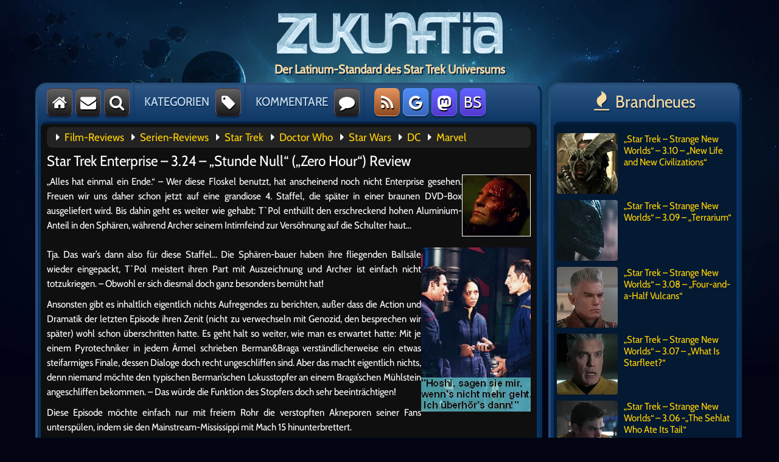

--- FILE ---
content_type: text/html; charset=UTF-8
request_url: https://www.zukunftia.de/266/star-trek-stunde-null-zero-hour-review/
body_size: 23224
content:
<!DOCTYPE html>
<html lang="de">

<head>
	<meta http-equiv="Content-Type" content="text/html; charset=UTF-8">
	<!-- <link rel="stylesheet" type="text/css" media="screen" href="/wp-content/themes/zukunftia_neu/fonts/ionicons.min.css?v=2.0.1"> -->
	<link rel="stylesheet" href="/wp-content/themes/zukunftia_neu/fork_awesome/css/fork-awesome.min.css">
	<link rel="stylesheet" type="text/css" media="screen" href="/wp-content/themes/zukunftia_neu/style.css?v=1.55">
	<link rel="icon" href="/favicon.ico">
	<link rel="alternate" type="application/rss+xml" title="Zukunftia - News &amp; Kritiken zu Film &amp; Fernsehen" href="https://www.zukunftia.de/feed/">
	<meta name="viewport" content="width=device-width, initial-scale=1, minimum-scale=1, maximum-scale=5, user-scalable=yes">
	<title>Star Trek Enterprise - 3.24 - &quot;Stunde Null&quot; (&quot;Zero Hour&quot;) Review - Zukunftia</title>
<script type="text/javascript">
/* <![CDATA[ */
window.koko_analytics = {"url":"https:\/\/www.zukunftia.de\/koko-analytics-collect.php","site_url":"https:\/\/www.zukunftia.de","post_id":266,"path":"\/266\/star-trek-stunde-null-zero-hour-review\/","method":"cookie","use_cookie":true};
/* ]]> */
</script>
<meta name="description" content="„Alles hat einmal ein Ende.“ – Wer diese Floskel benutzt, hat anscheinend noch nicht Enterprise gesehen. Freuen wir uns daher schon jetzt auf eine grandiose 4. Staffel, die später in einer braunen DVD-Box ausgeliefert wird. Bis dahin geht es weiter wie gehabt: T`Pol enthüllt den erschreckend hohen Aluminium-Anteil in den&hellip;">
<meta name="robots" content="index, follow, max-snippet:-1, max-image-preview:large, max-video-preview:-1">
<link rel="canonical" href="https://www.zukunftia.de/266/star-trek-stunde-null-zero-hour-review/">
<meta property="og:url" content="https://www.zukunftia.de/266/star-trek-stunde-null-zero-hour-review/">
<meta property="og:site_name" content="Zukunftia">
<meta property="og:locale" content="de_DE">
<meta property="og:type" content="article">
<meta property="og:title" content="Star Trek Enterprise - 3.24 - &quot;Stunde Null&quot; (&quot;Zero Hour&quot;) Review - Zukunftia">
<meta property="og:description" content="„Alles hat einmal ein Ende.“ – Wer diese Floskel benutzt, hat anscheinend noch nicht Enterprise gesehen. Freuen wir uns daher schon jetzt auf eine grandiose 4. Staffel, die später in einer braunen DVD-Box ausgeliefert wird. Bis dahin geht es weiter wie gehabt: T`Pol enthüllt den erschreckend hohen Aluminium-Anteil in den&hellip;">
<meta property="og:image" content="https://www.zukunftia.de/wp-content/uploads/2022/04/zuk_logo.jpg">
<meta property="og:image:secure_url" content="https://www.zukunftia.de/wp-content/uploads/2022/04/zuk_logo.jpg">
<meta property="og:image:width" content="300">
<meta property="og:image:height" content="300">
<link rel="alternate" type="application/rss+xml" title="Zukunftia &raquo; Star Trek Enterprise &#8211; 3.24 &#8211; &#8222;Stunde Null&#8220; (&#8222;Zero Hour&#8220;) Review-Kommentar-Feed" href="https://www.zukunftia.de/266/star-trek-stunde-null-zero-hour-review/feed/" />
<style id='wp-img-auto-sizes-contain-inline-css' type='text/css'>
img:is([sizes=auto i],[sizes^="auto," i]){contain-intrinsic-size:3000px 1500px}
/*# sourceURL=wp-img-auto-sizes-contain-inline-css */
</style>
<link rel='stylesheet' id='gn-frontend-gnfollow-style-css' href='https://www.zukunftia.de/wp-content/plugins/gn-publisher/assets/css/gn-frontend-gnfollow.min.css?ver=1.5.25' type='text/css' media='all' />
<link rel='stylesheet' id='jquery-lazyloadxt-spinner-css-css' href='//www.zukunftia.de/wp-content/plugins/a3-lazy-load/assets/css/jquery.lazyloadxt.spinner.css?ver=6.9' type='text/css' media='all' />
<link rel='stylesheet' id='a3a3_lazy_load-css' href='//www.zukunftia.de/wp-content/uploads/sass/a3_lazy_load.min.css?ver=1714815507' type='text/css' media='all' />
<script type="text/javascript" src="https://www.zukunftia.de/wp-includes/js/jquery/jquery.min.js?ver=3.7.1" id="jquery-core-js"></script>
<script type="text/javascript" src="https://www.zukunftia.de/wp-includes/js/jquery/jquery-migrate.min.js?ver=3.4.1" id="jquery-migrate-js"></script>
<script type="text/javascript" id="jquery-lazyloadxt-js-extra">
/* <![CDATA[ */
var a3_lazyload_params = {"apply_images":"1","apply_videos":"1"};
//# sourceURL=jquery-lazyloadxt-js-extra
/* ]]> */
</script>
<script type="text/javascript" src="//www.zukunftia.de/wp-content/plugins/a3-lazy-load/assets/js/jquery.lazyloadxt.extra.min.js?ver=2.7.5" id="jquery-lazyloadxt-js"></script>
<script type="text/javascript" src="//www.zukunftia.de/wp-content/plugins/a3-lazy-load/assets/js/jquery.lazyloadxt.srcset.min.js?ver=2.7.5" id="jquery-lazyloadxt-srcset-js"></script>
<script type="text/javascript" id="jquery-lazyloadxt-extend-js-extra">
/* <![CDATA[ */
var a3_lazyload_extend_params = {"edgeY":"100","horizontal_container_classnames":""};
//# sourceURL=jquery-lazyloadxt-extend-js-extra
/* ]]> */
</script>
<script type="text/javascript" src="//www.zukunftia.de/wp-content/plugins/a3-lazy-load/assets/js/jquery.lazyloadxt.extend.js?ver=2.7.5" id="jquery-lazyloadxt-extend-js"></script>
<link rel='shortlink' href='https://www.zukunftia.de/?p=266' />
  
</head>

<body>

<div class="wrapper">	
	<!-- Logo Bereich -->
	<div class="logo_area">
    	<a href="/"><img class="size-full" src="/wp-content/themes/zukunftia_neu/images/logo_zukunftia.webp" alt="Film- und Serienkritiken"></a>
	</div>
	<div class="logo_sub">
	<h1>Der Latinum-Standard des Star Trek Universums</h1>
	</div>
	
	<!-- Links Hauptspalte -->
	<div class="wrapper_left wrapper_design">
		
		<!-- #1 Obere Navigation -->
		<div class="nav">
			<a title="Startseite" class="button default" href="/"><i class="fa fa-home" aria-hidden="true"></i></a>
			<a title="Kontakt" class="button default hide_small" href="/kontakt/"><i class="fa fa-envelope" aria-hidden="true"></i></a>
			<div class="pulldown"><a class="button default"><i class="fa fa-search" aria-hidden="true"></i></a>
				<div class="pulldown_content pulldown_search">
					<form method="get" id="searchform" action="/index.php">
						<input class="search_term" type="text" name="s" value="Suchbegriff eingeben..." onblur="if(this.value=='')this.value='Suchbegriff eingeben...';" onfocus="if(this.value=='Suchbegriff eingeben...')this.value='';">
						<input class="search_okay" type="submit" value="Ok" id="searchsubmit">
					</form>
				</div>
			</div>
			<div class="nav_sep hide_small"></div>
			<span class="nav_text hide_small">KATEGORIEN</span><span class="nav_text hide_wide hide_medium show_small"></span>
			<div class="pulldown"><a class="button default"><i class="fa fa-tag" aria-hidden="true"></i></a>
				<div class="pulldown_content pulldown_categories">
				<nav>
					Kritiken und mehr:<br>
					<a class="categories_title" href="/kategorie/all-gemeines/">All-Gemeines</a>
					<a class="categories_title" href="/kategorie/filmkritik/">Filme</a>					
					<a class="categories_title" href="/kategorie/serienkritik/">Serien</a>
					<a class="categories_title" href="/kategorie/pc-und-videospiele/">Spiele</a>
					<a class="categories_title" href="/kategorie/fan-filme/">Fanfilme</a>
					<a class="categories_title" href="/kategorie/test-labor/">Andere Medien</a>
					<a class="categories_title" href="/kategorie/gastbeitrag/">Gastbeiträge</a>
					<hr class="grey_bold">
					Star Trek:<br>
					<a class="categories_title" href="/kategorie/star-trek/star-trek-tos/">Classic (TOS)</a>
					<a class="categories_title" href="/kategorie/star-trek/star-trek-tng/">Next Generation (TNG)</a>
					<a class="categories_title" href="/kategorie/star-trek/star-trek-ds9/">Deep Space Nine (DS9)</a>
					<a class="categories_title" href="/kategorie/star-trek/star-trek-voyager/">Voyager (VOY)</a>
					<a class="categories_title" href="/kategorie/star-trek/star-trek-enterprise/">Enterprise (ENT)</a>
					<a class="categories_title" href="/kategorie/star-trek/star-trek-discovery/">Discovery (STD)</a>
					<a class="categories_title" href="/kategorie/star-trek/star-trek-picard/">Picard (PIC)</a>
					<a class="categories_title" href="/kategorie/star-trek/star-trek-lower-decks/">Lower Decks</a>
					<a class="categories_title" href="/kategorie/star-trek/star-trek-strange-new-worlds/">Strange New Worlds (SNW)</a>
					<a class="categories_title" href="/kategorie/star-trek/star-trek-filme/">Die Filme</a>
					<a class="categories_title" href="/kategorie/star-trek/pourquoi-gene/">Die Charaktere</a>
					<a class="categories_title" href="/kategorie/star-trek/">Trek Komplett</a>				
					<hr class="grey_bold">
					<a class="categories_title" href="/intern/">Interne Sachen</a>
					<a class="categories_title" href="/eigenspiele/">Selbstgemachte Spiele</a>
					<a class="categories_title" href="/forum/">Forum</a>
					<a class="categories_title" href="/archiv/">Archiv</a>
					<a class="categories_title" href="/klapowski-antwortet/">Leserbriefe</a>
					<a class="categories_title" href="/linktipps/">Linktipps</a>
				</nav>
				</div>		
			</div>
			<div class="nav_sep hide_small"></div>
			<span class="nav_text hide_small">KOMMENTARE</span><span class="nav_text hide_wide hide_medium show_small"></span>
			<div class="pulldown"><a class="button default"><i class="fa fa-comment" aria-hidden="true"></i></a>
				<div class="pulldown_content pulldown_comments">
					<strong>Neueste Kommentare:</strong><br>
					<div class="comments_title"><i class="fa fa-caret-right" aria-hidden="true"></i> <a href="https://www.zukunftia.de/12755/star-trek-strange-new-worlds-3-10-new-life-and-new-civilizations/#comments">&#8222;Star Trek &#8211; Strange New Worlds&#8220; &#8211; 3.10 &#8211; &#8222;New Life and New Civilizations&#8220;</a></div><div class="comments_date"><b>Heute</b> 13:55</div><span>von <a class="categories_title" href="https://www.zukunftia.de/12755/star-trek-strange-new-worlds-3-10-new-life-and-new-civilizations/comment-page-1/#comment-59668">Calli</a></span><br><div class="comments_title"><i class="fa fa-caret-right" aria-hidden="true"></i> <a href="https://www.zukunftia.de/491/leserbriefe-07-ueberlegt-mal-scheisse-verzapft/#comments">Leserbriefe 07 &#8211; &#8222;überlegt mal, was ihr für scheiße verzapft&#8220;</a></div><div class="comments_date"><b>Heute</b> 12:02</div><span>von <a class="categories_title" href="https://www.zukunftia.de/491/leserbriefe-07-ueberlegt-mal-scheisse-verzapft/comment-page-1/#comment-59665">Frank Roth</a></span><br><div class="comments_date"><b>Heute</b> 12:01</div><span>von <a class="categories_title" href="https://www.zukunftia.de/491/leserbriefe-07-ueberlegt-mal-scheisse-verzapft/comment-page-1/#comment-59664">Vanessa Drechsler</a></span><br><div class="comments_date">Gestern 10:28</div><span>von <a class="categories_title" href="https://www.zukunftia.de/491/leserbriefe-07-ueberlegt-mal-scheisse-verzapft/comment-page-1/#comment-59646">frankfurt</a></span><br><div class="comments_title"><i class="fa fa-caret-right" aria-hidden="true"></i> <a href="https://www.zukunftia.de/12755/star-trek-strange-new-worlds-3-10-new-life-and-new-civilizations/#comments">&#8222;Star Trek &#8211; Strange New Worlds&#8220; &#8211; 3.10 &#8211; &#8222;New Life and New Civilizations&#8220;</a></div><div class="comments_date">am 27.12.</div><span>von <a class="categories_title" href="https://www.zukunftia.de/12755/star-trek-strange-new-worlds-3-10-new-life-and-new-civilizations/comment-page-1/#comment-59632">Yole</a></span><br><div class="comments_title"><i class="fa fa-caret-right" aria-hidden="true"></i> <a href="https://www.zukunftia.de/2401/daniel-der-zauberer-die-polizei-sollte-man-holen-ist-ja-unmoglich/#comments">&#8222;Daniel der Zauberer&#8220; &#8211; &#8222;Die Polizei sollte man holen, ist ja unmöglich!&#8220;</a></div><div class="comments_date">am 26.12.</div><span>von <a class="categories_title" href="https://www.zukunftia.de/2401/daniel-der-zauberer-die-polizei-sollte-man-holen-ist-ja-unmoglich/comment-page-1/#comment-59614">marco</a></span><br><div class="comments_title"><i class="fa fa-caret-right" aria-hidden="true"></i> <a href="https://www.zukunftia.de/12755/star-trek-strange-new-worlds-3-10-new-life-and-new-civilizations/#comments">&#8222;Star Trek &#8211; Strange New Worlds&#8220; &#8211; 3.10 &#8211; &#8222;New Life and New Civilizations&#8220;</a></div><div class="comments_date">am 25.12.</div><span>von <a class="categories_title" href="https://www.zukunftia.de/12755/star-trek-strange-new-worlds-3-10-new-life-and-new-civilizations/comment-page-1/#comment-59585">bergH</a></span><br><div class="comments_title"><i class="fa fa-caret-right" aria-hidden="true"></i> <a href="https://www.zukunftia.de/2203/klassik-review-barbarella-1968/#comments">&#8222;Barbarella&#8220; (1968) &#8211; Das KLASSIK-Review</a></div><div class="comments_date">am 24.12.</div><span>von <a class="categories_title" href="https://www.zukunftia.de/2203/klassik-review-barbarella-1968/comment-page-1/#comment-59537">Bomhardt Jorg</a></span><br><div class="comments_title"><i class="fa fa-caret-right" aria-hidden="true"></i> <a href="https://www.zukunftia.de/2401/daniel-der-zauberer-die-polizei-sollte-man-holen-ist-ja-unmoglich/#comments">&#8222;Daniel der Zauberer&#8220; &#8211; &#8222;Die Polizei sollte man holen, ist ja unmöglich!&#8220;</a></div><div class="comments_date">am 24.12.</div><span>von <a class="categories_title" href="https://www.zukunftia.de/2401/daniel-der-zauberer-die-polizei-sollte-man-holen-ist-ja-unmoglich/comment-page-1/#comment-59536">Bomhardt Jorg</a></span><br><div class="comments_date">am 24.12.</div><span>von <a class="categories_title" href="https://www.zukunftia.de/2401/daniel-der-zauberer-die-polizei-sollte-man-holen-ist-ja-unmoglich/comment-page-1/#comment-59535">Bomhardt Jorg</a></span><br><div class="comments_date">am 24.12.</div><span>von <a class="categories_title" href="https://www.zukunftia.de/2401/daniel-der-zauberer-die-polizei-sollte-man-holen-ist-ja-unmoglich/comment-page-1/#comment-59534">Bomhardt Jorg</a></span><br><div class="comments_date">am 24.12.</div><span>von <a class="categories_title" href="https://www.zukunftia.de/2401/daniel-der-zauberer-die-polizei-sollte-man-holen-ist-ja-unmoglich/comment-page-1/#comment-59533">Bomhardt Jorg</a></span><br>
<a class="categories_title" href="/forum/"><i class="fa fa-caret-right" aria-hidden="true"></i> &Uuml;bersicht</a>
				</div>		
			</div>
			<div class="nav_sep"></div>
			<a title="RSS-Feedzeug" class="button rss" href="https://www.zukunftia.de/feed/"><i class="fa fa-rss" aria-hidden="true"></i></a>
			<a title="Newes auf Google News" class="button googlenews hide_medium hide_small" href="https://news.google.com/publications/CAAqBwgKMPy8_AYwveE2?hl=de&gl=DE&ceid=DE:de"><i class="fa fa-google" aria-hidden="true"></i></a>
			<a title="Für alle Mastobierer" class="button mastodon" rel="me" href="https://mastodon.social/@zukunftia" target="_blank"><i class="fa fa-mastodon" aria-hidden="true"></i></a>
			<a title="Ein Himmel so blau wie wir!" class="button mastodon hide_medium hide_small" rel="me" href="https://bsky.app/profile/zukunftia.bsky.social" target="_blank">BS</a>
		</div>
		
		<!-- #2 Inhalte -->
		<div class="main">
      <div class="schwerpunkt">
		<i class="fa fa-caret-right" aria-hidden="true"></i>&nbsp;&nbsp;<a href="/kategorie/filmkritik/">Film-Reviews</a>&nbsp;&nbsp;
		<i class="fa fa-caret-right" aria-hidden="true"></i>&nbsp;&nbsp;<a href="/kategorie/serienkritik/">Serien-Reviews</a>&nbsp;&nbsp;
		<i class="fa fa-caret-right" aria-hidden="true"></i>&nbsp;&nbsp;<a href="/kategorie/star-trek/">Star Trek</a>&nbsp;&nbsp;
		<i class="fa fa-caret-right" aria-hidden="true"></i>&nbsp;&nbsp;<a href="/tag/doctor-who/">Doctor Who</a>&nbsp;&nbsp;
		<i class="fa fa-caret-right" aria-hidden="true"></i>&nbsp;&nbsp;<a href="/tag/star-wars/">Star Wars</a>&nbsp;&nbsp;
		<i class="fa fa-caret-right" aria-hidden="true"></i>&nbsp;&nbsp;<a href="/tag/dc/">DC</a>&nbsp;&nbsp;
		<i class="fa fa-caret-right" aria-hidden="true"></i>&nbsp;&nbsp;<a href="/tag/marvel/">Marvel</a></div>
			<div style="padding:10px;">
<h1 id="post-266">Star Trek Enterprise &#8211; 3.24 &#8211; &#8222;Stunde Null&#8220; (&#8222;Zero Hour&#8220;) Review</h1>
<p><img class="lazy lazy-hidden" decoding="async" src="//www.zukunftia.de/wp-content/plugins/a3-lazy-load/assets/images/lazy_placeholder.gif" data-lazy-type="image" data-src="/images/news/ent-3-24-klein.jpg" align=right border=1 style="margin-left: 10;"><noscript><img decoding="async" src="/images/news/ent-3-24-klein.jpg" align=right border=1 style="margin-left: 10;"></noscript>„Alles hat einmal ein Ende.“ – Wer diese Floskel benutzt, hat anscheinend noch nicht Enterprise gesehen. Freuen wir uns daher schon jetzt auf eine grandiose 4. Staffel, die später in einer braunen DVD-Box ausgeliefert wird. Bis dahin geht es weiter wie gehabt: T`Pol enthüllt den erschreckend hohen Aluminium-Anteil in den Sphären, während Archer seinem Intimfeind zur Versöhnung auf die Schulter haut&#8230;<br />
<span id="more-266"></span><br />
<img class="lazy lazy-hidden" decoding="async" src="//www.zukunftia.de/wp-content/plugins/a3-lazy-load/assets/images/lazy_placeholder.gif" data-lazy-type="image" data-src="/images/news/ent-3-24.jpg" border="0" alt="" align=right vspace=4 hspace=8><noscript><img decoding="async" src="/images/news/ent-3-24.jpg" border="0" alt="" align=right vspace=4 hspace=8></noscript>Tja. Das war’s dann also für diese Staffel&#8230; Die Sphären-bauer haben ihre fliegenden Ballsäle wieder eingepackt, T`Pol meistert ihren Part mit Auszeichnung und Archer ist einfach nicht totzukriegen. &#8211; Obwohl er sich diesmal doch ganz besonders bemüht hat!</p>
<p>Ansonsten gibt es inhaltlich eigentlich nichts Aufregendes zu berichten, außer dass die Action und Dramatik der letzten Episode ihren Zenit (nicht zu verwechseln mit Genozid, den besprechen wir später) wohl schon überschritten hatte. Es geht halt so weiter, wie man es erwartet hatte: Mit je einem Pyrotechniker in jedem Ärmel schrieben Berman&#038;Braga verständlicherweise ein etwas steifarmiges Finale, dessen Dialoge doch recht ungeschliffen sind. Aber das macht eigentlich nichts, denn niemand möchte den typischen Berman’schen Lokusstopfer an einem Braga’schen Mühlstein angeschliffen bekommen. &#8211; Das würde die Funktion des Stopfers doch sehr beeinträchtigen! </p>
<p>Diese Episode möchte einfach nur mit freiem Rohr die verstopften Akneporen seiner Fans unterspülen, indem sie den Mainstream-Mississippi mit Mach 15 hinunterbrettert.</p>
<p>Die einzelnen Haltestellen im Überblick:</p>
<p><b>1.) Ghostbusters sind verzweifelt: Der Kampfgeist kehrt zurück!</b></p>
<p>Ich hab’s ja schon immer gesagt: Nahkämpfe müssen einfach in der richtigen Location ausgetragen werden. Zum Beispiel in der Magengrube des Gegenübers! Phaserschüsse wirken dagegen höchstens so destruktiv wie ein Schlüssel, der kräftig über Autolack gezogen wird. Sogar die Geräusche ähneln sich frappierend! Wie viel dramatischer erscheint dagegen doch das satte Schmatzen einer Faust, die die Epidermis mit einem Epizentrum versieht! Der Kampf Archer gegen Reptil (da zahlt sich Bakula’s Schauspielunterricht in der New Yorker Kanalisation endlich aus) gefiel mir aufgrund der Länge und Inszenierung ungewöhnlich gut! </p>
<p>Meistens geraten Rangeleien mit so aufwendig maskierten Figuren ja zur Farce: Die aufwendige Bestückung mit Ringen, die dem Bösewicht in der Schule auch den Spitznamen „Saturn-Sakko“ einbrachte, hätte in TNG noch dafür gesorgt, dass der Besiegte mit einer Hebebühne zu Boden hätte gelassen werden müssen. Um das Kostüm nicht zu beschädigen.</p>
<p><i><center><img class="lazy lazy-hidden" decoding="async" src="//www.zukunftia.de/wp-content/plugins/a3-lazy-load/assets/images/lazy_placeholder.gif" data-lazy-type="image" data-src="/images/news/ent-3-24a.jpg"><noscript><img decoding="async" src="/images/news/ent-3-24a.jpg"></noscript></p>
<p>„Praxisgebühr hin oder her! Das ist das letzte Mal, dass ich dir deine Nackenmuskulatur auf diese Weise einrenke! Ein Arzt kann das garantiert viel besser als ich! Und muss dazu bestimmt nicht mal seinen Keller anzünden&#8230;“ – Ekelhaft und widerlich: Die Hang-Bang-Party bei Enterprise! Aber immerhin erteilt der HERR DER RINGE höchstpersönlich Archer den Segen seiner Patschehände.</i></center></p>
<p>Gut, ein bisschen unbeweglich und steif wirkte der Fiesling hier auch. Aber man schickt ja auch keine Fußballmaskottchen (komplett mit umgeschnallten Würstchen-Bauchladen) zur Wartung des Hubble-Teleskops. Dafür hängt John recht dramatisch an einem Geländer, um zu sehen, ob der Flurputz auch von der dieser Seite zufriedenstellend erledigt wurde. Da ich mit ebenso alten wie peniblen Mitbürgern in einem Mietshaus lebe, treffe ich ja häufig auf derartig abhängende Gestalten&#8230; Auch, dass kurz zuvor einige Darsteller in den Abgrund stürzen, gefiel mir gut, da ich die von mir ständig bemängelte „fehlende Tiefe der Charaktere“ wenigstens ansatzweise behoben sah.</p>
<p>Gleichzeitig läutet diese Folge eine andere Seite von Star Trek ein: Sinn und Hirn verschwinden irgendwo zwischen den letzten Stühlen der „Reise nach Jerusalem“, ein Gesellschaftsspiel, das die abschaltenden Fans unabsichtlich in Gang gesetzt haben. </p>
<p>„Anspruch“ reduziert sich ab jetzt auf gegenseitiges Ansprechen:</p>
<p>„Feuer frei!“</p>
<p>„Aye, Sir!“</p>
<p>„Ensign Mayweather! Ich bin Vulkanierin, demnach also kein <i>Sir</i>!“</p>
<p>„Verzeihung. Ich komme mit dem Konzept der `beruflichen Weiterbildung’ einfach noch nicht zurecht!“</p>
<p>Das ist seit der ersten Staffel eigentlich nichts Neues, nur konnte man sich den Verfall des Niveaus bisher noch nicht eingestehen. Die Autoren bombardierten uns daher mit abgekupferten Storys, billigen Retroelementen (Borg, Ferengi, Risa) und pseudo-anspruchsvoller Schwafelware wie dem Gähn-Generator „Stigma“. </p>
<p>Doch nun scheint man begriffen zu haben, was „Star Wars“ bisher so erfolgreich gemacht hat: Fehlender Anspruch und minimale Charakterentwicklung bei hohem Produktionsniveau. Seitdem es bei ENTERPRISE <i>selbstbewusst</i> rummst und kracht und nicht als aufgeklebtes Anhängsel an einem verkrampftem Klugscheißer-Plot daherkommt, entwickle ich sogar langsam Sympathie für die Serie! </p>
<p>Ganz großes Seppel-Kino ist fraglos der Moment, an dem Archer in Zeitlupe über den Laufsteg hechtet. Da er kurz vorher eine Ecke(!) nehmen musste, gehe ich aber davon aus, dass Daniels ihn für diese Passage kurzzeitig auf den Einmarschflur bei DSDS versetzt hat. Daniels lässt sich ja solche Momente nicht entgehen und beobachtet stets, wann Archer besonders schwungvoll um den Kleiderständer kreist, um ihn mit seiner eigenen Einschulung zu überraschen. </p>
<p>Aber dazu später mehr.</p>
<p><i><center><img class="lazy lazy-hidden" decoding="async" src="//www.zukunftia.de/wp-content/plugins/a3-lazy-load/assets/images/lazy_placeholder.gif" data-lazy-type="image" data-src="/images/news/ent-3-24c.jpg"><noscript><img decoding="async" src="/images/news/ent-3-24c.jpg"></noscript></p>
<p>„Meinen nächsten Song &#8211; `Hero’ &#8211; widme ich allen Überlebenden des Nazi-Regimes! Äh&#8230; Führt dieser Zeitstrudel rechts eigentlich zur Hauptbühne?“ – Das ist der Beweis: Enterprise ist eben doch ein Selbstläufer. Die anstrengende Rennerei ist für Archer übrigens nicht mal so wild, aber diese ewigen „Lauf, Forrest, lauf!“-Rufe aus der Zentrale von ST-Enterprise.de nerven dann doch ein wenig!</i></center></p>
<p><b>2.) Oil of Ol&#8230; &#8211; Faux-Pas: Rissbacken lauschen Sphärenklängen: „Ka-Booom!“</b></p>
<p>Das einzige, was an dieser Folge richtig innovativ daherkam, war Nazideutschland am Schluss. Sogar auch im wortspielerischen Sinn, handelte es sich dabei doch um ein&#8230; (Achtung) „Einfallsreich“.</p>
<p>Weniger kreativ war die Vernichtung der Sphären. Denn dass Metallkugel Nummero&#8230; <i>Schlagmichtot</i> das schwächste Glied in der Hecke ist, wurde ja schon früher angedeutet. Mit ein bisschen Möbelpolitur und einem coolen Technobabble-Aufkleber auf dem Heck („Ich bremse auch 5-Dimensional!“) dringt die Enterprise daher in den Heidepark Soltau unter den Dimensionsschleimen ein.</p>
<p>Währenddessen wird die Crew-Haut der Bezeichnung „spaltbares Material“ immer mehr gerecht. Und damit jener Blumenerde immer ähnlicher, die meine Kollegen mir stets mit den (nutzlosen) Worten „Aber diesmal nicht das Gießen vergessen, OK?“ überreichen. Aber irgendwie musste ja `rübergebracht werden, dass es mordsgefährlich ist, sich anderswo dimensional „einzuschleimen“&#8230; Der Lohn des rissigen Treibens ist ein effektvolles Zusammenschmoren aller Sphären. Und wenn ich hier schon mal aus dem Bäh!-Kästchen plaudere: So ähnlich entwickeln sich übrigens auch meine Obstvorräte, während ich noch überlege, ob Erdnüsse in Flips nicht schon genug pflanzliche Vitamine beinhalten&#8230;</p>
<p>Nicht vergessen wollen wir die Sphärenwächter, die unangreifbar durch das Schiff schwirren und die Spannung sowie die Stromrechnung der zuständigen CGI-Experten noch ein wenig aufpäppeln. Aber für ein bisschen Cotostrophenstimmung nimmt man das ja gerne an!</p>
<p><i><center><img class="lazy lazy-hidden" decoding="async" src="//www.zukunftia.de/wp-content/plugins/a3-lazy-load/assets/images/lazy_placeholder.gif" data-lazy-type="image" data-src="/images/news/ent-3-24d.jpg"><noscript><img decoding="async" src="/images/news/ent-3-24d.jpg"></noscript></p>
<p>„Ja. Ich hasse diese Menschen ja auch aus tiefsten Herzen&#8230; Aber gegen den Klang ihrer Heimorgel kann man echt nix sagen!“ – Frisch aus der Transen-Dimension: Kartoffelköpfchen und Advocadostirnchen spielen den Lieblingssong eines jeden Trotzers fester Materie: „In einer unbekaaannten Wand, vor nicht allzu laaanger Zeit&#8230;“ von Karrell Gott.</i></center></p>
<p><b>3.) Vorteil für Zuschauer mit Blaupunkt©-Fernseher: Shran kehrt zu zurück!</b></p>
<p>Ausgerechnet jetzt, wo ich in der letzten Andorianerfolge die letzten Farbwortspiele verballert habe („Blauschimmel“, „Blaupause“, „Seine Mutter hatte ihm stets einge<i>blaut</i>“&#8230;), muss Shran zurückkehren! Da Berman&#038;Braga mein Problem anscheinend bewusst war, hielten sie seinen Auftritt extrem im Hintergrund und lösten sein plötzliches Erscheinen nicht wirklich überzeugend auf. &#8211; Höchstens in Blausäure.</p>
<p><b>4.) „Tut mir leid, Herr Archer ist gerade bei einer Besprechung“</b></p>
<p>Archers Kurzausflug zur Föderationsgründung war nett gemeint. Der epische Stimmungsschub fehlte bei diesem Pixel-Wallpaper allerdings. Eine verwaschene Rednerstimme zur ultimativen Osterweiterung hätte ich mir dann doch im Hintergrund gewünscht. Oder zumindest einen müden Trompeterschluckauf. So blieb es bei einem netten Bonbon für diejenigen, die schon immer abwegig gestrickt waren und in einer Gründerzeit-Serie auch auf entsprechende Entwicklungen hofften. Wie auch immer man auf so etwas kommen kann&#8230;</p>
<p><i><center><img class="lazy lazy-hidden" decoding="async" src="//www.zukunftia.de/wp-content/plugins/a3-lazy-load/assets/images/lazy_placeholder.gif" data-lazy-type="image" data-src="/images/news/ent-3-24b.jpg"><noscript><img decoding="async" src="/images/news/ent-3-24b.jpg"></noscript></p>
<p>„Der Trick mit der Zeitmaschine im Türrahmen ist ja schon irgendwie beeindruckend&#8230; Aber warum ausgerechnet Oberammergau??“ – An dem Fenster eines Mannes erkennt man&#8230; seine CSU-Mitgliedschaft. Derweil bringt die Reling unseren Archer schon in’s Grübeln. Daniels wird doch wohl nicht auch an einer Nackenverspannung leiden?? Wohl nicht, immerhin riecht man noch kein brennendes Heizöl&#8230;</i></center></p>
<p><b>5.) Vorläufiges Fazit der Action-Knaben:</b></p>
<p>Man kann ganz sicher nicht sagen, dass „Kinodramaturgie“ weiterhin ein Fremdwort bei Enterprise ist&#8230; – OK, „Anspruch“ muss im Berman-Drehbuch inzwischen in Lautschrift wiedergeben werden, aber ganz sicher nicht „Produktionsetat“! Denn endlich hat Rick neben seinen Baukästen „Mein erstes Chemieexamen“ und „ Mein erstes lustiges Teleskop (mit Augen und Mund zum selber aufkleben©)“ auch eine „Little Spielberg“-Rappelkiste (wie er sie nennt) in seinem Büro stehen. </p>
<p>Oder, wie wir Zuschauer sie schlicht nennen: „Bierkasten“. </p>
<p>Anders ist das zutiefst kranke, abwegige und auf diverse Alkoholika hinweisende Ende wohl nicht zu erklären&#8230; Aber bevor ich jetzt gegen Nazi-Remaner(? War es einer??) hetze und mich über Dogfights mit Shuttles auslasse, sollten wir alle erst mal unvoreingenommen diese erstaunliche Wendung in unserem Geist verankern. Auch wenn wir auf dem Rückweg wie die Herren aus der (leider ausgelaufenen) Bluna-Werbung wirken könnten&#8230; </p>
<p>Was hattet ihr, <i>unsere</i> Zuleser in <i>unsere</i> Kommentarfeldern, eigentlich vor Sparkillers Review gegen Nazis?? &#8211; Ich mag Nazis! </p>
<p>Die ewigen Argumente, dass die Amis durch solche Shows uns döjtschöööö Jögendlichä (streicht sich über Geheimratsecken in Größe einer Andockbucht) auch weiterhin als Rommel in Baggies und mit 180°-Wendecappi sehen, lasse ich nicht gelten! Das würde sich auch nicht ändern, wenn Archer in der Kölner Innenstadt des Jahres 2004 gestrandet wäre und das einzige grünhäutige Wesen, das ihn belästigen möchte, ein Bahnhof-Junkie auf der Suche nach dem nächsten „Schuss“ wäre. Was wäre denn daran auch spannend, außer dass Archer den fragenden Mann entsprechend seiner Bitte gerne mit einer Phasersalve niedergestreckt hätte?</p>
<p>Nein, Nazis sind voll OK! Sie tragen lustige Uniformen, die dagegen jeden Wachmann vierter Klasse wie ein Guccimodell wirken lassen. Sie sprechen in US-Filmen wie der verstorbene Hund meiner Großmutter (daher für mich persönlich Rührseligkeitsbonus!). Sie wollten die gesamte Welt unterjochen, bis einer weint (amüsant, da abwegig). Sie waren blondäugig und blauhaarig und nahmen dadurch die Entwicklung der japanischen Animes vorweg. Sie gaben meinem Grandpa amüsanten Stoff für meine kindlichen Gute-Nacht-Geschichten („&#8230; und dann, mein lieber Daniel,  FAULTE mein Zeh ab! FAUL-FAUL-FAUL! <i>*bei jeder Silbe mit einer lustigen Kitzelattacke start*</i>). </p>
<p>Gut, sie waren ein bisschen intolerant, aber dadurch wissen die US-ler wenigstens, dass die BRD keine Inselgruppe auf den Mond ist, wo der amerikanische Durchschnittsübergewichtler all die anderen Flaggenträger längst vermutet.</p>
<p><i><center><img class="lazy lazy-hidden" decoding="async" src="//www.zukunftia.de/wp-content/plugins/a3-lazy-load/assets/images/lazy_placeholder.gif" data-lazy-type="image" data-src="/images/news/ent-3-24e.jpg"><noscript><img decoding="async" src="/images/news/ent-3-24e.jpg"></noscript></p>
<p>„Staffel Brauner Kloß ruft unbekannten Schuhkarton! Sie wirken irgendwie so&#8230; `führerlos` . Ich glaube, da könnten wir für Abhilfe sorgen&#8230; Pardon: sorrrrgän!“ &#8211; Mayweather und Tucker suchen ihr Heil. Allerdings in der Flucht und (noch) nicht als Begrüßungsformel. Mit so einem hochentwickelten Volk möchten sich die beiden dann doch lieber nicht anlegen&#8230; Die haben immerhin die Autobahn erfunden! (Bibber)</i></center></p>
<p>Nein, nein: Und wenn ich an die sonstigen „Verdienste“ von unserem Double-B-Autorenteam denke, ist eine unerklärte Wendung vorläufig sicher besser als eine erklärte. Ja, „total schräg“ hat mir bei Star Trek schon immer besser gefallen, als hirnlose Action mit einem pseudoglaubwürdigen Voy-Plot. Und selbst nur aus dem Grund, dass auf „total schräg“ etwaige Kotze einfach noch am besten abläuft! &#8211; Da baue ich lieber „Spocks Gehirn“ fünfmal in meinem PC ein und saue mir den USB zu, als noch mal einen Borgkubus zerplatzen zu sehen! Lieber sehe ich auch noch zum 10. Mal „Die schwarze Seele“ (TNG) an und tanze mit Troi einen schönen Fango, als mit der 7. DS9-Staffel noch mal (Schn)archäologie zu betreiben&#8230; </p>
<p>Dass das Ende von der 3. ENT-Staffel bisher überhaupt nicht erklärt werden kann und das „Planet der Affen“-Remake dagegen fast wie ein Logikwunder durchgeht, stört mich momentan(!) daher noch wenig.</p>
<p>Erwähnenswert wäre ansonsten noch die emotionalste Szene der Episode, in der Hoshi in einer düsteren Cotokombe sitzt und sich neben <i>Ent-</i> auch an <i>Vorwürfen</i> verheddert. Archers Zwiespalt, bestehend aus Sorge um Hoshis Gesundheit und seiner Mission, kam eigentlich ganz gut herüber. Auch wenn ich nicht ausschließen kann, dass ich JEDE Hoshi-Szene mit dem Wort „gelungen“ im ENT-Vokabelheft übersetzen würde. </p>
<p>&#8211; Auch, wenn ich es nach wie vor für reichlich Gaga&#8230; äh: Braga halte, dass Hoshi vom Sprachtalent zur Neonröhren-Steckse umgeschult hat. ICH hatte auch Spanisch- und Englischunterricht, lernte im Gegensatz zu vielen meiner Mitschüler sogar ein bisschen <i>Duden</i>, aber kann ich deswegen die Glühbirnen im Space Shuttle wechseln? Habe ich deswegen plötzlich eine überragende Ortskenntnis und weiß, im welchem Vogelnest sich seine letzten Innereien überhaupt befinden? Ist ein großartiger Linguist gleichzeitig ein guter Rechner und man hat mich jahrelang mit meiner Mathenote beschissen, obwohl ich Haupt- und Nebensatz in der binomischen Formel stets zielsicher zu benennen wusste?</p>
<p>Fragen über Fragen&#8230;</p>
<p><i><center><img class="lazy lazy-hidden" decoding="async" src="//www.zukunftia.de/wp-content/plugins/a3-lazy-load/assets/images/lazy_placeholder.gif" data-lazy-type="image" data-src="/images/news/ent-3-24f.jpg"><noscript><img decoding="async" src="/images/news/ent-3-24f.jpg"></noscript></p>
<p>„Ich zähle jetzt auf ihre gesammelten Erkenntnisse, Hoshi! Sagen sie mir, was sie über diese Dinger wissen!“ – „La-va-lam-pe, die. Singular. Hauptwort. Noch mehr?“ – Jajaja, jetzt wird wieder in die Röhre geguckt. &#8211; Hoshi ist in Wissensdingen ein Multitalent! Daher gibt es bei ihr enorm viele Dinge, von denen sie auf die unterschiedlichste Art und Weise&#8230; keine Ahnung hat. Natürlich hat sie aber während ihrer Folterhaft Erfahrung mit der Xindi-Technologie gesammelt! Immerhin bekam sie’s mit diesen Dingern stündlich auf den Hosenboden.</i></center></p>
<p>Irritiert hat mich auch, dass kein popeliges Erdenschiff patrouillierte. Selbst die Vulkanier haben trotz der längst bekannten Gefahr nicht mal ein Warndreieck in den Orbit gestellt. Eine fragwürdige Entscheidung, die durchaus als Anstiftung zum Massenmord durchgehen könnte&#8230; </p>
<p><b>Fazit:</b> Berman, ich hab’ dich wieder lieb und will ein Kind von dir! &#8211; Waaa? Igitt, nimm es weg! Voyager kannst du schön selber zuende stillen! </p>
<p>Wie dem auch sei: Ich habe ja von Anfang an gesagt, dass dieser Manny Coto (Manny Coto, Manny Cotooo!) hoffnungslos überschätzt wird! Habe ich es nicht gesagt? &#8211; Freuen wir uns also über den Galopp in Dumpf-Action und Episoden in deutscher Sprache. Auch, wenn ich vermute, dass viele irritierte Fans den Ent-Nazis jetzt „Ruuuuhig, Brauner“ entgegenraunen werden&#8230;</p>
<table background="/images/wertung/wertung_kasten.jpg" border="0" cellpadding="0" cellspacing="0" width="406">
<tr height="25">
<td></td>
</tr>
<tr height="58">
<td width="107" align="center"><img class="lazy lazy-hidden" decoding="async" src="//www.zukunftia.de/wp-content/plugins/a3-lazy-load/assets/images/lazy_placeholder.gif" data-lazy-type="image" data-src="/images/wertung/wertung_3ohren.gif" /><noscript><img decoding="async" src="/images/wertung/wertung_3ohren.gif" /></noscript></td>
<td width="92" align="center"><img class="lazy lazy-hidden" decoding="async" src="//www.zukunftia.de/wp-content/plugins/a3-lazy-load/assets/images/lazy_placeholder.gif" data-lazy-type="image" data-src="/images/wertung/wertung_1ohr.gif" /><noscript><img decoding="async" src="/images/wertung/wertung_1ohr.gif" /></noscript></td>
<td width="96" align="center"><img class="lazy lazy-hidden" decoding="async" src="//www.zukunftia.de/wp-content/plugins/a3-lazy-load/assets/images/lazy_placeholder.gif" data-lazy-type="image" data-src="/images/wertung/wertung_0ohren.gif" /><noscript><img decoding="async" src="/images/wertung/wertung_0ohren.gif" /></noscript></td>
<td width="111" align="center"><img class="lazy lazy-hidden" decoding="async" src="//www.zukunftia.de/wp-content/plugins/a3-lazy-load/assets/images/lazy_placeholder.gif" data-lazy-type="image" data-src="/images/wertung/wertung_2.gif" /><noscript><img decoding="async" src="/images/wertung/wertung_2.gif" /></noscript></td>
</tr>
</table>


<div style="float:right;">
  <h3>Weitersagen!</h3>
  <a title="via Mastodon" href="https://mastodonshare.com/?url=https://www.zukunftia.de/266/star-trek-stunde-null-zero-hour-review/" rel="nofollow" class="button mastodon" target="_blank"><i class="fa fa-mastodon" aria-hidden="true"></i></a>
  <a title="via Bluesky"href="https://bsky.app/intent/compose?text=https://www.zukunftia.de/266/star-trek-stunde-null-zero-hour-review/" rel="nofollow" class="button mastodon" target="_blank">BS</a>
</div>

<h3><i class="fa fa-info-circle" aria-hidden="true"></i> Artikel</h3> von <a href="http://www.zukunftia.de/kontakt/" title="Website von Klapowski besuchen" rel="author external">Klapowski</a> am 30.05.04 in <a href="https://www.zukunftia.de/kategorie/star-trek/star-trek-enterprise/" rel="category tag">Star Trek: Enterprise</a>
<h3><i class="fa fa-tag" aria-hidden="true"></i> Stichworte</h3><a href="https://www.zukunftia.de/tag/enterprise-review/" rel="tag">Enterprise Review</a> , <a href="https://www.zukunftia.de/tag/star-trek/" rel="tag">Star Trek</a>
<h3><i class="fa fa-hashtag" aria-hidden="true"></i> &Auml;hnliche Artikel</h3>

<div class='yarpp yarpp-related yarpp-related-website yarpp-template-yarpp-template-thumbnail'>
		<a href="https://www.zukunftia.de/6/star-trek-enterprise-die-schockwelle-2-shockwave-2-review/" rel="bookmark" title="Star Trek Enterprise &#8211; 2.01 &#8211; &#8222;Die  Schockwelle II&#8220; (&#8222;Shockwave II&#8220;) Review"><img src="https://www.zukunftia.de/wp-content/themes/zukunftia_neu/images/artneu_nopic.png" alt="Kein Bild?!" />Star Trek Enterprise &#8211; 2.01 &#8211; &#8222;Die  Schockwelle II&#8220; (&#8222;Shockwave II&#8220;) Review</a>
		<a href="https://www.zukunftia.de/158/star-trek-enterprise-lautloser-feind-silent-enemy-review/" rel="bookmark" title="Star Trek Enterprise &#8211; 1.12 &#8211; &#8222;Lautloser Feind&#8220; (&#8222;Silent Enemy&#8220;) Review"><img src="https://www.zukunftia.de/wp-content/themes/zukunftia_neu/images/artneu_nopic.png" alt="Kein Bild?!" />Star Trek Enterprise &#8211; 1.12 &#8211; &#8222;Lautloser Feind&#8220; (&#8222;Silent Enemy&#8220;) Review</a>
		<a href="https://www.zukunftia.de/171/star-trek-enterprise-geistergeschichten-strange-new-world-hoffmann-review/" rel="bookmark" title="Star Trek Enterprise &#8211; 1.04 &#8211; &#8222;Geistergeschichten&#8220; (&#8222;Strange New World&#8220;) Hoffmann-Review"><img src="https://www.zukunftia.de/wp-content/themes/zukunftia_neu/images/artneu_nopic.png" alt="Kein Bild?!" />Star Trek Enterprise &#8211; 1.04 &#8211; &#8222;Geistergeschichten&#8220; (&#8222;Strange New World&#8220;) Hoffmann-Review</a>
		<a href="https://www.zukunftia.de/236/star-trek-enterprise-carpenter-street-review/" rel="bookmark" title="Star Trek Enterprise &#8211; 3.11 &#8211; &#8222;Carpenter Street&#8220; Review"><img src="https://www.zukunftia.de/wp-content/themes/zukunftia_neu/images/artneu_nopic.png" alt="Kein Bild?!" />Star Trek Enterprise &#8211; 3.11 &#8211; &#8222;Carpenter Street&#8220; Review</a>
</div>

<hr />

  <h3 id="comments">Kommentare (12)</h3>
  <a href="#bottom">nach unten springen</a>
  <div class="comment-nav"></div>
  <ol class="commentlist">
  
    
  		<li class="comment even thread-even depth-1" id="comment-3564">
				<div id="div-comment-3564" class="comment-body">
				<div class="comment-author vcard">
						<cite class="fn">Gast</cite> <span class="says">sagt:</span>		</div>
		
		<div class="comment-meta commentmetadata">
			<a href="https://www.zukunftia.de/266/star-trek-stunde-null-zero-hour-review/#comment-3564">30. Mai 2004 um 15:33 Uhr</a>		</div>

		<p>erster :eek:</p>

		<div class="reply"><a rel="nofollow" class="comment-reply-link" href="https://www.zukunftia.de/266/star-trek-stunde-null-zero-hour-review/?replytocom=3564#respond" data-commentid="3564" data-postid="266" data-belowelement="div-comment-3564" data-respondelement="respond" data-replyto="Auf Gast antworten" aria-label="Auf Gast antworten">Antworten</a></div>
				</div>
						<li class="comment odd alt thread-odd thread-alt depth-1" id="comment-3565">
				<div id="div-comment-3565" class="comment-body">
				<div class="comment-author vcard">
						<cite class="fn">GG-Hoffmann</cite> <span class="says">sagt:</span>		</div>
		
		<div class="comment-meta commentmetadata">
			<a href="https://www.zukunftia.de/266/star-trek-stunde-null-zero-hour-review/#comment-3565">30. Mai 2004 um 16:53 Uhr</a>		</div>

		<p>Da ich ja downloadmäßig nicht mehr ganz up-to-date bin und soeben feststellen musste, dass auf meiner gerade &quot;neu&quot; heruntergeladen Folge das SAT1-Logo prangt (die 2. Staffel lief schon im Fernsehen??) bin ich besonders dankbar, dass die Seite noch immer von Sparki und Klapowski aufrecht erhalten wird. Die  Damfhammer-Reviews sind auf meinem bewährt hohem Niveau so plastisch, dass ich bei jeder neuen Folge, die ich in regelmäßigen Abständen von 4 Monaten genieße, das Gefühl eines Déjà vu habe. Mit anderen Worten: in Kenntnis von Klapowskis verrissen ist die Serie noch langweiliger als der Dampfhammer vermuten lässt. Lesen Sie demnächst auf STuS.de: &quot;The unerbetene Return of the Herausgeber: GG-Hoffmann reviewt Voyager, Staffel 1-5!</p>

		<div class="reply"><a rel="nofollow" class="comment-reply-link" href="https://www.zukunftia.de/266/star-trek-stunde-null-zero-hour-review/?replytocom=3565#respond" data-commentid="3565" data-postid="266" data-belowelement="div-comment-3565" data-respondelement="respond" data-replyto="Auf GG-Hoffmann antworten" aria-label="Auf GG-Hoffmann antworten">Antworten</a></div>
				</div>
						<li class="comment even thread-even depth-1" id="comment-3566">
				<div id="div-comment-3566" class="comment-body">
				<div class="comment-author vcard">
						<cite class="fn">nakedtruth</cite> <span class="says">sagt:</span>		</div>
		
		<div class="comment-meta commentmetadata">
			<a href="https://www.zukunftia.de/266/star-trek-stunde-null-zero-hour-review/#comment-3566">30. Mai 2004 um 18:49 Uhr</a>		</div>

		<p>Ich möchte dann aber bitte ein, wie bei ST-Fanprojekten üblich, selbst für Amateurarbeit 3.klassiges Video, dem alle Unbeteiligten 20 Jahre ihres Freigangs aus Eickelborn geopfert haben, in dem GGH unter dem Steinhaufen hervorkriecht, den Klapowski auf ihn gehäuft hat, nachdem GGH im Kampf mit Rick Berman auf einem einsamen Planeten, um die VOY-DVD-Box zu verhindern, von einer billigen Brücke&#8230;</p>
<p>Ups, falscher Film. </p>

		<div class="reply"><a rel="nofollow" class="comment-reply-link" href="https://www.zukunftia.de/266/star-trek-stunde-null-zero-hour-review/?replytocom=3566#respond" data-commentid="3566" data-postid="266" data-belowelement="div-comment-3566" data-respondelement="respond" data-replyto="Auf nakedtruth antworten" aria-label="Auf nakedtruth antworten">Antworten</a></div>
				</div>
						<li class="comment odd alt thread-odd thread-alt depth-1" id="comment-3567">
				<div id="div-comment-3567" class="comment-body">
				<div class="comment-author vcard">
						<cite class="fn">Gast</cite> <span class="says">sagt:</span>		</div>
		
		<div class="comment-meta commentmetadata">
			<a href="https://www.zukunftia.de/266/star-trek-stunde-null-zero-hour-review/#comment-3567">30. Mai 2004 um 18:51 Uhr</a>		</div>

		<p>Die Folge kann unmoeglich bei Sat1 laufen. Das mit den Hakenkreuzen geht ja garnicht klar. ;)<br />
Der Text unter dem vorletzten Bild ist irreführend. Das sind amerikanische Flugzeuge und die haben die Autobahn nicht erfunden.</p>

		<div class="reply"><a rel="nofollow" class="comment-reply-link" href="https://www.zukunftia.de/266/star-trek-stunde-null-zero-hour-review/?replytocom=3567#respond" data-commentid="3567" data-postid="266" data-belowelement="div-comment-3567" data-respondelement="respond" data-replyto="Auf Gast antworten" aria-label="Auf Gast antworten">Antworten</a></div>
				</div>
						<li class="comment even thread-even depth-1" id="comment-3568">
				<div id="div-comment-3568" class="comment-body">
				<div class="comment-author vcard">
						<cite class="fn">Klapowski</cite> <span class="says">sagt:</span>		</div>
		
		<div class="comment-meta commentmetadata">
			<a href="https://www.zukunftia.de/266/star-trek-stunde-null-zero-hour-review/#comment-3568">30. Mai 2004 um 19:00 Uhr</a>		</div>

		<p>Nein, das sind Deutsche! Sonst funktioniert der Witz doch nicht, Mensch!</p>
<p>Mit solchen Kinkerlitzchen wie &quot;Serienrealität&quot; kann ich mich im knallharten Humorgeschäft nicht aufhalten. Außerdem kann ich eine Boing 747 nicht von einem Marschflugkörper unterscheiden&#8230; Leider!</p>
<p>Ich ahnte es schon als Kind, dass es ein Fehler war, mich nicht für Düsenjäger-Quartette zu interessieren, wie all die anderen, NORMALEN Kinder! Jetzt habe ich den Salat!</p>
<p>Muss ich halt jetzt doch noch mit dem Rauchen anfangen, um wenigstens die restlichen Coolness-Reserven zu mobilisieren&#8230;</p>

		<div class="reply"><a rel="nofollow" class="comment-reply-link" href="https://www.zukunftia.de/266/star-trek-stunde-null-zero-hour-review/?replytocom=3568#respond" data-commentid="3568" data-postid="266" data-belowelement="div-comment-3568" data-respondelement="respond" data-replyto="Auf Klapowski antworten" aria-label="Auf Klapowski antworten">Antworten</a></div>
				</div>
						<li class="comment odd alt thread-odd thread-alt depth-1" id="comment-3569">
				<div id="div-comment-3569" class="comment-body">
				<div class="comment-author vcard">
						<cite class="fn">Gast</cite> <span class="says">sagt:</span>		</div>
		
		<div class="comment-meta commentmetadata">
			<a href="https://www.zukunftia.de/266/star-trek-stunde-null-zero-hour-review/#comment-3569">30. Mai 2004 um 20:55 Uhr</a>		</div>

		<p>Ach, da ist ja noch ein Review vom Dany. Hatte das letzte (der Name ist ja immer so klein geschrieben, dass ihn ein alter Rentner wie ich schon mal überliest) Review vom Sparkiller glatt Dir attestiert, und mich gewundert, wieso es so fade geschrieben war. Sparky ist halt mehr der Grafik-Man als der Schreiben-Man.</p>
<p>Ich handle meine Gedanken mal stichpunktartig ab.</p>
<p>Negativ:</p>
<p>&#8211; Mäuse fressende Xindi:<br />
Okay okay ich weiss, solche Szenen gelten im Scifigenre als besonders cool, da eklig und trendy. Da sollen die Reptilienxindis nochmal als hundsgemeine Oberbösewichte dargestellt werden. Erinnerungen an die Palastszenen bei Jabba the Hutt werden wach, wo selbiger sich auch allerlei lebendes Getier in seinen Schlund stopfte.<br />
Aber die süßen putzigen Mäuse! Ihr miesen Reptilienschweine, Ihr! Und sie quieckten und zappelten noch so hilflos, bevor sie in den Schlünden unserer Latexmaskenträger verschwanden. Wenigstens kamen beim Dreh keine echten Mäuse zu Schaden, da kurz vor der Kombination &quot;Lebende Maus -&gt; Mund des Schauspielers&quot; ein kleiner, dennoch durchsichtiger Schnitt gemacht wurde, und sich die Recken anschließend Gummimäuse in den hungrigen Rachen schoben. Das kommt davon, wenn die Schauspielergewerkschaft so schwach ist, dass sie auf dem Paramountset nicht mal einen Spockwürstchen-stand (Achtung, Wortspiel &#8211; Bockwürstchen &#8211; Spockwürstchen &#8211; Haha! Haha!) durchsetzen kann. Wobei sich in einer abgebrannten Stadt wie L.A., wo sich reihenweise Leute zum Spinnenfressen in Fear Factor anmelden, es auch für echte Szenen genug Darsteller gegeben hätten. Schließlich sollen diese Nager wie Hühnchen schmecken, und Hühnchen ist lecker. Trotzdem &#8211; ich mag Mäuse einfach. Daher ein Minuspunkt.</p>
<p>&#8211; Daniels:<br />
Ja, auch Daniels mag ich eigentlich. Obwohl er mich in seinem ledernen Strampelanzug immer an einen dieser Latexfetischisten auf der Love Parade erinnert. Auf der Suche nach ein bischen Liebe. Nur: Es nervt langsam, dass er alle naslang Sehnsüchte nach Johny und seinem Johny bekommt, und ihn regelmäßig aus der aktiven Handlung in seine Phantasiewelt beamt. Dabei haben die im 27. Jhd. doch sicher auch Holodecks um ihre perversen Gelüste zu befriedigen. Aber Daniels steht wohl eher auf Live Action. Zum Glück dauerte das Intermezzo nur 5 Minuten, ein Quickie sozusagen, wenn man an frühere Daniels-Orgien wie Shockwave zurückdenkt.</p>
<p>&#8211; Hoshi:<br />
Wieso ist eine Übersetzerin eigentlich auf einmal Codeknacker-spezialistin? Ich lasse meinen Hausmeister doch auch nicht an die Kontrollen vom Atomkraftwerk &quot;weil der Job sich eh kaum unterscheidet&quot;, oder? Vielleicht lags auch nur an den bewusstseinserweiternden Drogen, die der Reptiliencommander unserer süßen exotischen Biene in 3&#215;23 eingeflößt hatte.</p>
<p>&#8211; Zerstörung vom Todesstern:<br />
Das Ganze war irgendwie zu einfach. Mal ehrlich: Eine Technologie aus dem 25. Jahrhundert, dazu in der Lage einen ganzen Planeten zu vernichten &#8211; und alles was man tun muss um sie zu vernichten, ist das Herumdrehen von fünf Leuchtstäben? Junge, dass schafft jeder alte Rentner bei &quot;Geh aufs Ganze&quot; oder anderen niederbudgetierten Gameshows auf Neun Live! Wo waren die komplizierten Computeralgorhitmen, zu überwinden nur mit massivstem Star Trek Technobabble. Wo waren die Kraftfelder um den Core zu schützen? Wo waren die ganzen Infanteristen um Archer und Co. am Zerstören zu hindern? Denn sie wussten ja dass jemand auf dem Todesstern zugange war. Deswegen leuchtet es auch schwerlich ein, dass Dolan sich einfach so der Dramaturgie des finalen One on One Kampfes unterwerfend, völlig alleine in den Core beamt, statt ein paar Soldaten mitzunehmen die unseren Johny ruckzuck in Bratfett verwandelt hätten.</p>
<p>&#8211; Shran:<br />
Das war doch einmal eine richtig schöne Rick Berman-Lösung. Der Mann hat, mangels eigener Kreativität, dem Begriff &quot;Deus Ex Machina&quot; bereits früher schon zu trauriger Berühmtheit verholfen. Ein Deus Ex Machina steht in der Literatur für eine überraschend auftretende Person, welche unsere Helden aus einer eigentlich unlösbaren Notsituation befreit, und so den Weitergang der Geschichte erlaubt. In einem Wort: Shran.<br />
Trollte sich Shran noch eine halbe Staffel vorher wütend von Dannen, nachdem Johnny ihn unsanft daran gehindert hatte eine Xindi Testwaffe (zwecks Vulkanier Barbeque) mitgehen zu lassen, taucht er nun auf einmal auf und hilft unseren Freunden in selbstloser Manier. War wohl einfach mal auf einen Sprung zur Erde, um das berühmte Yambalaja im Sisko&#039;s zu genießen. Woher er kam, warum er half, wen interessiert&#039;s.</p>
<p>&#8211; Erdverteidigung:<br />
Ich weiss ja dass nichts den Showdown zwischen Johny und Cmdr. Dolan (Ober-Reptil) stören sollte &#8211; aber wo waren die ganzen Starfleet Schiffe, welche wir bereits in 2&#215;26 gegen die Klingonen (erfolgreich) und in 3&#215;08 in der alternativen Zeitlinie gegen den Todesstern (erfolglos) in Aktion gesehen hatten. Wo war die NX-02? Und wo war die Werft?<br />
Schließlich hatte man dort, anders als in den beiden anderen Folgen, sogar noch ein Jahr Zeit um sich vorzubereiten.</p>
<p>Positiv:</p>
<p>&#8211; Föderationsrat:<br />
Das sah doch einmal nett aus. Auch wenn ich mich wiederrum frage, wieso wir in Kinofilmen wie ST X so mickrige Szenenbilder wie den romulanischen Senat, nicht größer als &#039;nen Bahnhofsklo geboten bekommen, wenn&#039;s auch schöner, um nicht zu sagen, gewaltiger, geht. Es war notwendig, endlich einmal wieder auf den Grundgedanken der Serie und die anstehenden Rahmenereignisse hinzuweisen. Schön gemacht!</p>
<p>&#8211; Kampf um den Todesstern:<br />
Von den offensichtlichen Mängeln (s.o.) abgesehen: Spannend gemacht! Besonders den Endkampf zwischen Archer und Dolan fand ich lustig.<br />
Soviel Coolness den armen Saurier mit einer Granate hochzujagen und Archer sich lässig wegdrehen zu lassen hätte ich den Autoren nicht zugetraut. Das hatte ja schon fast einen farscapesquen Anflug von schwarzem Humor. Auch Reed und Hoshi bekamen wieder etwas Screentime bei dem, was sie am besten können. Ärsche kicken (Hoshi) und hübsch aussehen (Reed).<br />
Nein, moment, andersrum natürlich. Böser Daniels!</p>
<p>&#8211; Shran:<br />
Ja, er taucht tatsächlich auf beiden Listen auf. Von seiner zweifelhaften Einführung mal abgesehen &#8211; Shran macht einfach Spaß. In jeder Folge. Und ich mag einfach Jeffrey Combs. Egal ob er Liquidator Brunt oder Weyoun in DS9, oder eben Shran in Enterprise spielt &#8211; der Mann kriegt die coolen Rollen. &quot;Let&#039;s fight back this time, shall we?&quot; Herrlich selbstironische Dialoge.</p>
<p>&#8211; Das Ende:<br />
Ich mag das Ende. Ja, böse Nazis, wie immer. Der älteste Griff in die Trickkiste. Aber KEINER kann sagen dass es nicht überraschend kam. Und überrascht zu werden ist seit langer Zeit ein Novum bei Star Trek. Und KEINER kann sagen, dass er nicht gespannt der vierten Staffel entgegenfiebert um zu sehen wie DAS denn nun aufgelöst wird. Insofern ist das ein perfekter Cliffhanger, auch wenn er gar nicht zum Rest der Folge passt.<br />
Viele Leute sind halt vom vielen Enterprise- und Voyagerschauen schon so an konventionelle Stories gewöhnt, dass sie geradezu schokiert reagieren, wenn mal etwas kommt, was man nicht wie Hundescheisse noch 10 Meter gegen den Wind riechen konnte.</p>
<p>Fazit:<br />
Gelungenes Finish eines sehr guten letzten Viertels einer allgemein schlechten Staffel.<br />
Aufgrund der Mängel vergebe ich</p>
<p>Note 2 </p>
<p>Euer Bademeister</p>

		<div class="reply"><a rel="nofollow" class="comment-reply-link" href="https://www.zukunftia.de/266/star-trek-stunde-null-zero-hour-review/?replytocom=3569#respond" data-commentid="3569" data-postid="266" data-belowelement="div-comment-3569" data-respondelement="respond" data-replyto="Auf Gast antworten" aria-label="Auf Gast antworten">Antworten</a></div>
				</div>
						<li class="comment even thread-even depth-1" id="comment-3571">
				<div id="div-comment-3571" class="comment-body">
				<div class="comment-author vcard">
						<cite class="fn">Klapowski</cite> <span class="says">sagt:</span>		</div>
		
		<div class="comment-meta commentmetadata">
			<a href="https://www.zukunftia.de/266/star-trek-stunde-null-zero-hour-review/#comment-3571">30. Mai 2004 um 21:23 Uhr</a>		</div>

		<p>Also bitte! Sparki&#039;s Humor ist eben nichts so aufgekratzt-hektisch wie der meinige&#8230; Ich zumindest lese seine Artikel lieber als die meinigen! Man muss ja nicht immer im Meer der Metaphern und Wortspiele versinken!</p>
<p>Teilweise merke ich ja ein paar Monate später, dass mich meine eigenen Texte irgendwie überfordern&#8230;</p>
<p>Sparki ist eben subtiler, himmlisch joghurtleicht und garantiert die Cremè de la Cremè im humorvollen Reviewbereich.</p>
<p>Und außerdem ist er&#8230; mein bester, bester Froooind!</p>
<p>Und vielleicht werde ich sogar irgendwann erfahren, wie er eigentlich aussieht!</p>

		<div class="reply"><a rel="nofollow" class="comment-reply-link" href="https://www.zukunftia.de/266/star-trek-stunde-null-zero-hour-review/?replytocom=3571#respond" data-commentid="3571" data-postid="266" data-belowelement="div-comment-3571" data-respondelement="respond" data-replyto="Auf Klapowski antworten" aria-label="Auf Klapowski antworten">Antworten</a></div>
				</div>
						<li class="comment odd alt thread-odd thread-alt depth-1" id="comment-3572">
				<div id="div-comment-3572" class="comment-body">
				<div class="comment-author vcard">
						<cite class="fn">Gast</cite> <span class="says">sagt:</span>		</div>
		
		<div class="comment-meta commentmetadata">
			<a href="https://www.zukunftia.de/266/star-trek-stunde-null-zero-hour-review/#comment-3572">30. Mai 2004 um 21:40 Uhr</a>		</div>

		<p>Ich weiss. Ich wollte Dir auch nur in den Arsch kriechen. Hast Du denn nicht gemerkt, dass Dein Rektum da irgendwas hochkroch?<br />
Eigentlich müsste ein Bemater das doch gewohnt sein.</p>
<p>Sparkys Visage will always remain a Mysterium, und &quot;das ist auch gut so&quot;, wie unser Berliner Lila Launebär dazu sagen würde.</p>
<p>Dein bester Freund? Dann bist Du aber tief gesunken, früher hattest Du mehr. Fabi, Löwi, Ben, Chris, und &#8211; mich. Auch wenn ich&#039;s immer nur simuliert habe.</p>
<p>Eigentlich mal wieder was von den Nasen gehört? Herr Fabian schrieb mir ja unlängst (1 Jahr nach StuS-Verhältnissen) eine Mail über die Bedeutung von 3D Weltraumactionspielen. Weiss Gott wo die Sau meine Privat (!) Addresse her hatte. Ich hatte jedenfalls zuviel Angst das der Bursche irgendwann vor meiner Tür steht und um Vergebung für all seine Hasspredigten in 3 Jahren StuS-Forum bittet, also habe ich den Kontakt so schnell als möglich abgebrochen.</p>
<p>Machet jut, Held aus B******* (aus Anonymitätsgründen zensiert)</p>
<p>Dein Schwimmbeckenrandaufpasser</p>

		<div class="reply"><a rel="nofollow" class="comment-reply-link" href="https://www.zukunftia.de/266/star-trek-stunde-null-zero-hour-review/?replytocom=3572#respond" data-commentid="3572" data-postid="266" data-belowelement="div-comment-3572" data-respondelement="respond" data-replyto="Auf Gast antworten" aria-label="Auf Gast antworten">Antworten</a></div>
				</div>
						<li class="comment even thread-even depth-1" id="comment-3573">
				<div id="div-comment-3573" class="comment-body">
				<div class="comment-author vcard">
						<cite class="fn">Gast</cite> <span class="says">sagt:</span>		</div>
		
		<div class="comment-meta commentmetadata">
			<a href="https://www.zukunftia.de/266/star-trek-stunde-null-zero-hour-review/#comment-3573">30. Mai 2004 um 21:42 Uhr</a>		</div>

		<p>Post scriptum: Schön das ich immer noch in den Credits der Geschichte stehe.</p>
<p>Das gibt mir ein Gefühl von Wichtigkeit.</p>

		<div class="reply"><a rel="nofollow" class="comment-reply-link" href="https://www.zukunftia.de/266/star-trek-stunde-null-zero-hour-review/?replytocom=3573#respond" data-commentid="3573" data-postid="266" data-belowelement="div-comment-3573" data-respondelement="respond" data-replyto="Auf Gast antworten" aria-label="Auf Gast antworten">Antworten</a></div>
				</div>
						<li class="comment odd alt thread-odd thread-alt depth-1" id="comment-3592">
				<div id="div-comment-3592" class="comment-body">
				<div class="comment-author vcard">
						<cite class="fn">Gast</cite> <span class="says">sagt:</span>		</div>
		
		<div class="comment-meta commentmetadata">
			<a href="https://www.zukunftia.de/266/star-trek-stunde-null-zero-hour-review/#comment-3592">1. Juni 2004 um 01:11 Uhr</a>		</div>

		<p>Au Mann. Daniels hat ja nen ganz schönen herausragenden Hintern. Sieht man oben auf dem Foto ganz gut. Die ganze szene mußte ich darauf starren. Hab gar vor Schreck die schlecht gemachten mate-paintings vom Föderations-Meeting gar nicht richtig mitbekommen.<br />
Brrr&#8230;.Bitte! Liebe Film- und TV-Produzenten! Baut wieder Modelle! Wenn Ihr schon kein Geld für vernünftige Effekte habt, lasst sie um Himmels willen bleiben! (Wenn ich in der Vorschau für &quot;The day after tomorrow&quot; schon die Flutwelle sehe kriege ich das kalte Kotzen)<br />
Was die Produzenten für den Todessern ausgegeben haben mussten sie wohl an den angreifenden Flugzeugen sparen. Die sehen aus wie frisch von der Rewell-Modellbausatz-Packung ausgeschnitten..*schauder*<br />
Womit wir beim nächsten Thema wären: Evil-Nazi-Aliens. Glückwunsch für die total neue und noch nie dagewesene Idee. Das toppt auf alle Fälle mein bisheriges Highlight, die Nazi-Dämonen aus der ersten Angel-Staffel. (was hab ich damals gelacht). Aber die Angel-Macher haben dazugelernt und mitlerweile Anwälte zu ihren Oberbösewichtern erkoren. DAS wär doch mal eine Idee, die B&amp;B gerne klauen können. Ich sehe vor meinem geistigen Auge schon einen Korridor vor mir: Reed schießt aus der (wie immer hervorragenden) Deckung auf Zombiehaft herumtolpernde Anwälte (zur Not tuns auch Versicherungsvertreter/optimierer). Getroffen fallen sie rückwärts um, während die (blutbefleckten) Papiere durch den Gang wirbeln.<br />
Herrlisch. Wenn wir einmal dabei sind: Wann gibts die ersten Vampire bei Star Trek?</p>

		<div class="reply"><a rel="nofollow" class="comment-reply-link" href="https://www.zukunftia.de/266/star-trek-stunde-null-zero-hour-review/?replytocom=3592#respond" data-commentid="3592" data-postid="266" data-belowelement="div-comment-3592" data-respondelement="respond" data-replyto="Auf Gast antworten" aria-label="Auf Gast antworten">Antworten</a></div>
				</div>
						<li class="comment even thread-even depth-1" id="comment-3593">
				<div id="div-comment-3593" class="comment-body">
				<div class="comment-author vcard">
						<cite class="fn">hotzenplotz</cite> <span class="says">sagt:</span>		</div>
		
		<div class="comment-meta commentmetadata">
			<a href="https://www.zukunftia.de/266/star-trek-stunde-null-zero-hour-review/#comment-3593">1. Juni 2004 um 05:22 Uhr</a>		</div>

		<p>Das Ende ist ein Haufen Müll. Auch wenn man hier schreibt es wäre spannend auf die Auflösung zu warten &#8211; das Problem ist nur, die Auflösung wird extrem dumm und öde werder, wie das bei ST (fast) immer mit spannenden Cliffhangern war.<br />
Punkt.<br />
Meine Meinung.</p>
<p>hotz&#039;</p>

		<div class="reply"><a rel="nofollow" class="comment-reply-link" href="https://www.zukunftia.de/266/star-trek-stunde-null-zero-hour-review/?replytocom=3593#respond" data-commentid="3593" data-postid="266" data-belowelement="div-comment-3593" data-respondelement="respond" data-replyto="Auf hotzenplotz antworten" aria-label="Auf hotzenplotz antworten">Antworten</a></div>
				</div>
						<li class="comment odd alt thread-odd thread-alt depth-1" id="comment-3734">
				<div id="div-comment-3734" class="comment-body">
				<div class="comment-author vcard">
						<cite class="fn">frakesjoe</cite> <span class="says">sagt:</span>		</div>
		
		<div class="comment-meta commentmetadata">
			<a href="https://www.zukunftia.de/266/star-trek-stunde-null-zero-hour-review/#comment-3734">14. Juni 2004 um 00:29 Uhr</a>		</div>

		<p>Ich denke nicht, dass Manny Coto überschätzt wird. Es ist wohl eher so, dass Berman und Braga ihn nicht so lassen, wie er gern würde&#8230;. zudem trauert er wohl noch um seine eigene Serie&#8230;.</p>

		<div class="reply"><a rel="nofollow" class="comment-reply-link" href="https://www.zukunftia.de/266/star-trek-stunde-null-zero-hour-review/?replytocom=3734#respond" data-commentid="3734" data-postid="266" data-belowelement="div-comment-3734" data-respondelement="respond" data-replyto="Auf frakesjoe antworten" aria-label="Auf frakesjoe antworten">Antworten</a></div>
				</div>
					
  
  </ol>  
  <div class="comment-nav"></div>

	<div id="respond" class="comment-respond">
		<h3 id="reply-title" class="comment-reply-title">Kommentar schreiben <small><a rel="nofollow" id="cancel-comment-reply-link" href="/266/star-trek-stunde-null-zero-hour-review/#respond" style="display:none;">Antwort abbrechen</a></small></h3><form action="https://www.zukunftia.de/wp-comments-post.php" method="post" id="commentform" class="comment-form"><p class="comment-notes"><span id="email-notes">Deine E-Mail-Adresse wird nicht veröffentlicht.</span> <span class="required-field-message">Erforderliche Felder sind mit <span class="required">*</span> markiert</span></p><p class="comment-form-comment"><textarea autocomplete="new-password"  id="c4310fe8cc"  name="c4310fe8cc"   aria-required="true"></textarea><textarea id="comment" aria-label="hp-comment" aria-hidden="true" name="comment" autocomplete="new-password" style="padding:0 !important;clip:rect(1px, 1px, 1px, 1px) !important;position:absolute !important;white-space:nowrap !important;height:1px !important;width:1px !important;overflow:hidden !important;" tabindex="-1"></textarea><script data-noptimize>document.getElementById("comment").setAttribute( "id", "a099be311fd40919340b0b6c0a1b2d09" );document.getElementById("c4310fe8cc").setAttribute( "id", "comment" );</script></p><p class="comment-form-author"><label for="author">Name <span class="required">*</span></label> <input id="author" name="author" type="text" value="" size="30" maxlength="245" autocomplete="name" required="required" /></p>
<p class="comment-form-email"><label for="email">E-Mail-Adresse <span class="required">*</span></label> <input id="email" name="email" type="text" value="" size="30" maxlength="100" aria-describedby="email-notes" autocomplete="email" required="required" /></p>
<p class="comment-form-url"><label for="url">Website</label> <input id="url" name="url" type="text" value="" size="30" maxlength="200" autocomplete="url" /></p>
<p class="comment-form-cookies-consent"><input id="wp-comment-cookies-consent" name="wp-comment-cookies-consent" type="checkbox" value="yes" /><label for="wp-comment-cookies-consent"> Meinen Namen und E-Mail in diesem Browser speichern, bis ich wieder kommentiere.</label></p>
<p class="comment-form-comment-subscribe"><label for="cren_subscribe_to_comment"><input id="cren_subscribe_to_comment" name="cren_subscribe_to_comment" type="checkbox" value="on" >Mich per E-Mail benachrichtigen, wenn jemand auf meinen Kommentar antwortet.</label></p>
<p class="form-submit"><input name="submit" type="submit" id="submit" class="submit" value="Abschicken" /> <input type='hidden' name='comment_post_ID' value='266' id='comment_post_ID' />
<input type='hidden' name='comment_parent' id='comment_parent' value='0' />
</p></form>	</div><!-- #respond -->
	  

			<!-- Ende Inhalte Padding -->
			</div>
		<!-- Ende Inhalte (main) -->
		</div>
		<!-- Links Unterer Bereich (Impressum, etc.) -->
		<div class="footer"><i class="fa fa-caret-right" aria-hidden="true"></i> <a href="/archiv/">Archiv</a> <i class="fa fa-caret-right" aria-hidden="true"></i> <a href="/kontakt/">Kontakt</a> <i class="fa fa-caret-right" aria-hidden="true"></i> <a href="/impressum/">Impressum</a> <i class="fa fa-caret-right" aria-hidden="true"></i> <a href="/datenschutz/">Datenschutz</a> <i class="fa fa-caret-right" aria-hidden="true"></i> <span class="hide_small">Design vom schönen Spark.</span><a id="bottom"></a></div>
	
	<!-- Ende Links Hauptspalte (wrapper_left) -->
	</div>
	
	<!-- main right -->
	<div class="wrapper_right wrapper_design hide_medium hide_small">

		<!-- Neue Artikel -->
		<div class="header_text"><i class="fa fa-fire" aria-hidden="true"></i>Brandneues</div>	
		<div class="main_right artlist">		
						
			<h3><a href="https://www.zukunftia.de/12755/star-trek-strange-new-worlds-3-10-new-life-and-new-civilizations/"><img width="160" height="160" src="//www.zukunftia.de/wp-content/plugins/a3-lazy-load/assets/images/lazy_placeholder.gif" data-lazy-type="image" data-src="https://www.zukunftia.de/wp-content/uploads/2025/09/SNW-3.10_Klein.jpg" class="lazy lazy-hidden attachment-thumbnail size-thumbnail wp-post-image" alt="&#8222;Star Trek &#8211; Strange New Worlds&#8220; &#8211; 3.10 &#8211; &#8222;New Life and New Civilizations&#8220;" decoding="async" srcset="" data-srcset="https://www.zukunftia.de/wp-content/uploads/2025/09/SNW-3.10_Klein.jpg 160w, https://www.zukunftia.de/wp-content/uploads/2025/09/SNW-3.10_Klein-120x120.jpg 120w" sizes="(max-width: 160px) 100vw, 160px" /><noscript><img width="160" height="160" src="https://www.zukunftia.de/wp-content/uploads/2025/09/SNW-3.10_Klein.jpg" class="attachment-thumbnail size-thumbnail wp-post-image" alt="&#8222;Star Trek &#8211; Strange New Worlds&#8220; &#8211; 3.10 &#8211; &#8222;New Life and New Civilizations&#8220;" decoding="async" srcset="https://www.zukunftia.de/wp-content/uploads/2025/09/SNW-3.10_Klein.jpg 160w, https://www.zukunftia.de/wp-content/uploads/2025/09/SNW-3.10_Klein-120x120.jpg 120w" sizes="(max-width: 160px) 100vw, 160px" /></noscript>&#8222;Star Trek &#8211; Strange New Worlds&#8220; &#8211; 3.10 &#8211; &#8222;New Life and New Civilizations&#8220;</a></h3>
						
			<h3><a href="https://www.zukunftia.de/12735/star-trek-strange-new-worlds-3-09-terrarium/"><img width="160" height="160" src="//www.zukunftia.de/wp-content/plugins/a3-lazy-load/assets/images/lazy_placeholder.gif" data-lazy-type="image" data-src="https://www.zukunftia.de/wp-content/uploads/2025/09/SNW-3.09_Klein.jpg" class="lazy lazy-hidden attachment-thumbnail size-thumbnail wp-post-image" alt="„Star Trek – Strange New Worlds“ &#8211; 3.09 &#8211; &#8222;Terrarium&#8220;" decoding="async" srcset="" data-srcset="https://www.zukunftia.de/wp-content/uploads/2025/09/SNW-3.09_Klein.jpg 160w, https://www.zukunftia.de/wp-content/uploads/2025/09/SNW-3.09_Klein-120x120.jpg 120w" sizes="(max-width: 160px) 100vw, 160px" /><noscript><img width="160" height="160" src="https://www.zukunftia.de/wp-content/uploads/2025/09/SNW-3.09_Klein.jpg" class="attachment-thumbnail size-thumbnail wp-post-image" alt="„Star Trek – Strange New Worlds“ &#8211; 3.09 &#8211; &#8222;Terrarium&#8220;" decoding="async" srcset="https://www.zukunftia.de/wp-content/uploads/2025/09/SNW-3.09_Klein.jpg 160w, https://www.zukunftia.de/wp-content/uploads/2025/09/SNW-3.09_Klein-120x120.jpg 120w" sizes="(max-width: 160px) 100vw, 160px" /></noscript>„Star Trek – Strange New Worlds“ &#8211; 3.09 &#8211; &#8222;Terrarium&#8220;</a></h3>
						
			<h3><a href="https://www.zukunftia.de/12717/star-trek-strange-new-worlds-3-08-four-and-a-half-vulcans/"><img width="160" height="160" src="//www.zukunftia.de/wp-content/plugins/a3-lazy-load/assets/images/lazy_placeholder.gif" data-lazy-type="image" data-src="https://www.zukunftia.de/wp-content/uploads/2025/08/SNW-3.08_Klein.jpg" class="lazy lazy-hidden attachment-thumbnail size-thumbnail wp-post-image" alt="„Star Trek – Strange New Worlds“ &#8211; 3.08 &#8211; &#8222;Four-and-a-Half Vulcans&#8220;" decoding="async" srcset="" data-srcset="https://www.zukunftia.de/wp-content/uploads/2025/08/SNW-3.08_Klein.jpg 160w, https://www.zukunftia.de/wp-content/uploads/2025/08/SNW-3.08_Klein-120x120.jpg 120w" sizes="(max-width: 160px) 100vw, 160px" /><noscript><img width="160" height="160" src="https://www.zukunftia.de/wp-content/uploads/2025/08/SNW-3.08_Klein.jpg" class="attachment-thumbnail size-thumbnail wp-post-image" alt="„Star Trek – Strange New Worlds“ &#8211; 3.08 &#8211; &#8222;Four-and-a-Half Vulcans&#8220;" decoding="async" srcset="https://www.zukunftia.de/wp-content/uploads/2025/08/SNW-3.08_Klein.jpg 160w, https://www.zukunftia.de/wp-content/uploads/2025/08/SNW-3.08_Klein-120x120.jpg 120w" sizes="(max-width: 160px) 100vw, 160px" /></noscript>„Star Trek – Strange New Worlds“ &#8211; 3.08 &#8211; &#8222;Four-and-a-Half Vulcans&#8220;</a></h3>
						
			<h3><a href="https://www.zukunftia.de/12703/star-trek-strange-new-worlds-3-07-what-is-starfleet/"><img width="160" height="160" src="//www.zukunftia.de/wp-content/plugins/a3-lazy-load/assets/images/lazy_placeholder.gif" data-lazy-type="image" data-src="https://www.zukunftia.de/wp-content/uploads/2025/08/SNW-3.07_Klein.jpg" class="lazy lazy-hidden attachment-thumbnail size-thumbnail wp-post-image" alt="„Star Trek – Strange New Worlds“ – 3.07 &#8211; &#8222;What Is Starfleet?&#8220;" decoding="async" srcset="" data-srcset="https://www.zukunftia.de/wp-content/uploads/2025/08/SNW-3.07_Klein.jpg 160w, https://www.zukunftia.de/wp-content/uploads/2025/08/SNW-3.07_Klein-120x120.jpg 120w" sizes="(max-width: 160px) 100vw, 160px" /><noscript><img width="160" height="160" src="https://www.zukunftia.de/wp-content/uploads/2025/08/SNW-3.07_Klein.jpg" class="attachment-thumbnail size-thumbnail wp-post-image" alt="„Star Trek – Strange New Worlds“ – 3.07 &#8211; &#8222;What Is Starfleet?&#8220;" decoding="async" srcset="https://www.zukunftia.de/wp-content/uploads/2025/08/SNW-3.07_Klein.jpg 160w, https://www.zukunftia.de/wp-content/uploads/2025/08/SNW-3.07_Klein-120x120.jpg 120w" sizes="(max-width: 160px) 100vw, 160px" /></noscript>„Star Trek – Strange New Worlds“ – 3.07 &#8211; &#8222;What Is Starfleet?&#8220;</a></h3>
						
			<h3><a href="https://www.zukunftia.de/12686/star-trek-strange-new-worlds-3-06-the-sehlat-who-ate-its-tail/"><img width="160" height="160" src="//www.zukunftia.de/wp-content/plugins/a3-lazy-load/assets/images/lazy_placeholder.gif" data-lazy-type="image" data-src="https://www.zukunftia.de/wp-content/uploads/2025/08/SNW-3.06_Klein.jpg" class="lazy lazy-hidden attachment-thumbnail size-thumbnail wp-post-image" alt="&#8222;Star Trek &#8211; Strange New Worlds&#8220; &#8211; 3.06 -&#8222;The Sehlat Who Ate Its Tail&#8220;" decoding="async" srcset="" data-srcset="https://www.zukunftia.de/wp-content/uploads/2025/08/SNW-3.06_Klein.jpg 160w, https://www.zukunftia.de/wp-content/uploads/2025/08/SNW-3.06_Klein-120x120.jpg 120w" sizes="(max-width: 160px) 100vw, 160px" /><noscript><img width="160" height="160" src="https://www.zukunftia.de/wp-content/uploads/2025/08/SNW-3.06_Klein.jpg" class="attachment-thumbnail size-thumbnail wp-post-image" alt="&#8222;Star Trek &#8211; Strange New Worlds&#8220; &#8211; 3.06 -&#8222;The Sehlat Who Ate Its Tail&#8220;" decoding="async" srcset="https://www.zukunftia.de/wp-content/uploads/2025/08/SNW-3.06_Klein.jpg 160w, https://www.zukunftia.de/wp-content/uploads/2025/08/SNW-3.06_Klein-120x120.jpg 120w" sizes="(max-width: 160px) 100vw, 160px" /></noscript>&#8222;Star Trek &#8211; Strange New Worlds&#8220; &#8211; 3.06 -&#8222;The Sehlat Who Ate Its Tail&#8220;</a></h3>
						
			<h3><a href="https://www.zukunftia.de/12668/star-trek-strange-new-worlds-3-05-a-lens-through-time/"><img width="160" height="160" src="//www.zukunftia.de/wp-content/plugins/a3-lazy-load/assets/images/lazy_placeholder.gif" data-lazy-type="image" data-src="https://www.zukunftia.de/wp-content/uploads/2025/08/SNW-3.05_Klein.jpg" class="lazy lazy-hidden attachment-thumbnail size-thumbnail wp-post-image" alt="&#8222;Star Trek &#8211; Strange New Worlds&#8220; &#8211; 3.05 &#8211; &#8222;Through the Lens of Time&#8220;" decoding="async" srcset="" data-srcset="https://www.zukunftia.de/wp-content/uploads/2025/08/SNW-3.05_Klein.jpg 160w, https://www.zukunftia.de/wp-content/uploads/2025/08/SNW-3.05_Klein-120x120.jpg 120w" sizes="(max-width: 160px) 100vw, 160px" /><noscript><img width="160" height="160" src="https://www.zukunftia.de/wp-content/uploads/2025/08/SNW-3.05_Klein.jpg" class="attachment-thumbnail size-thumbnail wp-post-image" alt="&#8222;Star Trek &#8211; Strange New Worlds&#8220; &#8211; 3.05 &#8211; &#8222;Through the Lens of Time&#8220;" decoding="async" srcset="https://www.zukunftia.de/wp-content/uploads/2025/08/SNW-3.05_Klein.jpg 160w, https://www.zukunftia.de/wp-content/uploads/2025/08/SNW-3.05_Klein-120x120.jpg 120w" sizes="(max-width: 160px) 100vw, 160px" /></noscript>&#8222;Star Trek &#8211; Strange New Worlds&#8220; &#8211; 3.05 &#8211; &#8222;Through the Lens of Time&#8220;</a></h3>
						
			<h3><a href="https://www.zukunftia.de/12654/star-trek-tos-landru-und-die-ewigkeit-1-22-review/"><img width="160" height="160" src="//www.zukunftia.de/wp-content/plugins/a3-lazy-load/assets/images/lazy_placeholder.gif" data-lazy-type="image" data-src="https://www.zukunftia.de/wp-content/uploads/2025/08/Landru_klein.jpg" class="lazy lazy-hidden attachment-thumbnail size-thumbnail wp-post-image" alt="Star Trek – TOS: &#8222;Landru und die Ewigkeit&#8220; – 1.22 – Review" decoding="async" srcset="" data-srcset="https://www.zukunftia.de/wp-content/uploads/2025/08/Landru_klein.jpg 160w, https://www.zukunftia.de/wp-content/uploads/2025/08/Landru_klein-120x120.jpg 120w" sizes="(max-width: 160px) 100vw, 160px" /><noscript><img width="160" height="160" src="https://www.zukunftia.de/wp-content/uploads/2025/08/Landru_klein.jpg" class="attachment-thumbnail size-thumbnail wp-post-image" alt="Star Trek – TOS: &#8222;Landru und die Ewigkeit&#8220; – 1.22 – Review" decoding="async" srcset="https://www.zukunftia.de/wp-content/uploads/2025/08/Landru_klein.jpg 160w, https://www.zukunftia.de/wp-content/uploads/2025/08/Landru_klein-120x120.jpg 120w" sizes="(max-width: 160px) 100vw, 160px" /></noscript>Star Trek – TOS: &#8222;Landru und die Ewigkeit&#8220; – 1.22 – Review</a></h3>
						
			<h3><a href="https://www.zukunftia.de/12641/star-trek-strange-new-worlds-3-04-a-space-adventure-hour/"><img width="160" height="160" src="//www.zukunftia.de/wp-content/plugins/a3-lazy-load/assets/images/lazy_placeholder.gif" data-lazy-type="image" data-src="https://www.zukunftia.de/wp-content/uploads/2025/08/SNW-3.04-klein.jpg" class="lazy lazy-hidden attachment-thumbnail size-thumbnail wp-post-image" alt="&#8222;Star Trek &#8211; Strange New Worlds&#8220; &#8211; 3.04 &#8211; &#8222;A Space Adventure Hour&#8220;" decoding="async" srcset="" data-srcset="https://www.zukunftia.de/wp-content/uploads/2025/08/SNW-3.04-klein.jpg 160w, https://www.zukunftia.de/wp-content/uploads/2025/08/SNW-3.04-klein-120x120.jpg 120w" sizes="(max-width: 160px) 100vw, 160px" /><noscript><img width="160" height="160" src="https://www.zukunftia.de/wp-content/uploads/2025/08/SNW-3.04-klein.jpg" class="attachment-thumbnail size-thumbnail wp-post-image" alt="&#8222;Star Trek &#8211; Strange New Worlds&#8220; &#8211; 3.04 &#8211; &#8222;A Space Adventure Hour&#8220;" decoding="async" srcset="https://www.zukunftia.de/wp-content/uploads/2025/08/SNW-3.04-klein.jpg 160w, https://www.zukunftia.de/wp-content/uploads/2025/08/SNW-3.04-klein-120x120.jpg 120w" sizes="(max-width: 160px) 100vw, 160px" /></noscript>&#8222;Star Trek &#8211; Strange New Worlds&#8220; &#8211; 3.04 &#8211; &#8222;A Space Adventure Hour&#8220;</a></h3>
								
		</div>
		
		<!-- #Zufalls Artikel -->
		<div class="header_text"><i class="fa fa-flask" aria-hidden="true"></i>Gemischtes</div>
		
		<div class="main_right artlist">
						<h3><a href="https://www.zukunftia.de/7020/star-trek-discovery-1-01-ein-vulkanisches-hallo-kritik/"><img width="130" height="130" src="//www.zukunftia.de/wp-content/plugins/a3-lazy-load/assets/images/lazy_placeholder.gif" data-lazy-type="image" data-src="https://www.zukunftia.de/wp-content/uploads/2017/09/discovery-1-01-klein.jpg" class="lazy lazy-hidden attachment-thumbnail size-thumbnail wp-post-image" alt="&#8222;Star Trek Discovery&#8220; &#8211; 1.01 &#8211; &#8222;Ein vulkanisches &#8218;Hallo&#039;&#8220; &#8211; Kritik" decoding="async" /><noscript><img width="130" height="130" src="https://www.zukunftia.de/wp-content/uploads/2017/09/discovery-1-01-klein.jpg" class="attachment-thumbnail size-thumbnail wp-post-image" alt="&#8222;Star Trek Discovery&#8220; &#8211; 1.01 &#8211; &#8222;Ein vulkanisches &#8218;Hallo&#039;&#8220; &#8211; Kritik" decoding="async" /></noscript>&#8222;Star Trek Discovery&#8220; &#8211; 1.01 &#8211; &#8222;Ein vulkanisches &#8218;Hallo'&#8220; &#8211; Kritik</a></h3>
						<h3><a href="https://www.zukunftia.de/1893/dragonballs-drachenhoden/"><img src="https://www.zukunftia.de/wp-content/themes/zukunftia_neu/images/artneu_nopic.png" alt="Kein Bild?!">Dragonballs &#8211; Drachenhoden</a></h3>
						<h3><a href="https://www.zukunftia.de/12570/star-trek-strange-new-worlds-review-zu-3-01-hegemony-teil-2/"><img width="160" height="160" src="//www.zukunftia.de/wp-content/plugins/a3-lazy-load/assets/images/lazy_placeholder.gif" data-lazy-type="image" data-src="https://www.zukunftia.de/wp-content/uploads/2025/07/SNW_3_01-klein.jpg" class="lazy lazy-hidden attachment-thumbnail size-thumbnail wp-post-image" alt="„Star Trek – Strange New Worlds“ – Review zu 3.01 – „Hegemony“, Teil 2" decoding="async" srcset="" data-srcset="https://www.zukunftia.de/wp-content/uploads/2025/07/SNW_3_01-klein.jpg 160w, https://www.zukunftia.de/wp-content/uploads/2025/07/SNW_3_01-klein-120x120.jpg 120w" sizes="(max-width: 160px) 100vw, 160px" /><noscript><img width="160" height="160" src="https://www.zukunftia.de/wp-content/uploads/2025/07/SNW_3_01-klein.jpg" class="attachment-thumbnail size-thumbnail wp-post-image" alt="„Star Trek – Strange New Worlds“ – Review zu 3.01 – „Hegemony“, Teil 2" decoding="async" srcset="https://www.zukunftia.de/wp-content/uploads/2025/07/SNW_3_01-klein.jpg 160w, https://www.zukunftia.de/wp-content/uploads/2025/07/SNW_3_01-klein-120x120.jpg 120w" sizes="(max-width: 160px) 100vw, 160px" /></noscript>„Star Trek – Strange New Worlds“ – Review zu 3.01 – „Hegemony“, Teil 2</a></h3>
						<h3><a href="https://www.zukunftia.de/3410/doctor-who-6-03-the-curse-of-the-black-spot-review/"><img width="122" height="122" src="//www.zukunftia.de/wp-content/plugins/a3-lazy-load/assets/images/lazy_placeholder.gif" data-lazy-type="image" data-src="https://www.zukunftia.de/wp-content/uploads/2011/05/who-6-3-klein.jpg" class="lazy lazy-hidden attachment-thumbnail size-thumbnail wp-post-image" alt="Doctor Who &#8211; 6.03 &#8211; &#8222;The Curse Of The Black Spot&#8220; Review" decoding="async" /><noscript><img width="122" height="122" src="https://www.zukunftia.de/wp-content/uploads/2011/05/who-6-3-klein.jpg" class="attachment-thumbnail size-thumbnail wp-post-image" alt="Doctor Who &#8211; 6.03 &#8211; &#8222;The Curse Of The Black Spot&#8220; Review" decoding="async" /></noscript>Doctor Who &#8211; 6.03 &#8211; &#8222;The Curse Of The Black Spot&#8220; Review</a></h3>
						<h3><a href="https://www.zukunftia.de/5650/kuessen-koenigsmund-infos-fotos-zum-deutschen-game-thrones/"><img width="130" height="130" src="//www.zukunftia.de/wp-content/plugins/a3-lazy-load/assets/images/lazy_placeholder.gif" data-lazy-type="image" data-src="https://www.zukunftia.de/wp-content/uploads/2014/05/koenigsmund_klein.jpg" class="lazy lazy-hidden attachment-thumbnail size-thumbnail wp-post-image" alt="&#8222;Küssen in Königsmund&#8220; &#8211; Die ersten Infos &#038; Fotos zum deutschen &#8222;Game of Thrones&#8220; sind da!" decoding="async" /><noscript><img width="130" height="130" src="https://www.zukunftia.de/wp-content/uploads/2014/05/koenigsmund_klein.jpg" class="attachment-thumbnail size-thumbnail wp-post-image" alt="&#8222;Küssen in Königsmund&#8220; &#8211; Die ersten Infos &#038; Fotos zum deutschen &#8222;Game of Thrones&#8220; sind da!" decoding="async" /></noscript>&#8222;Küssen in Königsmund&#8220; &#8211; Die ersten Infos &#038; Fotos zum deutschen &#8222;Game of Thrones&#8220; sind da!</a></h3>
						<h3><a href="https://www.zukunftia.de/8869/tales-from-the-loop-review-der-ersten-staffel/"><img width="160" height="160" src="//www.zukunftia.de/wp-content/plugins/a3-lazy-load/assets/images/lazy_placeholder.gif" data-lazy-type="image" data-src="https://www.zukunftia.de/wp-content/uploads/2020/06/tales-from-the-loop_klein.jpg" class="lazy lazy-hidden attachment-thumbnail size-thumbnail wp-post-image" alt="&#8222;Tales From The Loop&#8220; &#8211; Review der ersten Staffel" decoding="async" /><noscript><img width="160" height="160" src="https://www.zukunftia.de/wp-content/uploads/2020/06/tales-from-the-loop_klein.jpg" class="attachment-thumbnail size-thumbnail wp-post-image" alt="&#8222;Tales From The Loop&#8220; &#8211; Review der ersten Staffel" decoding="async" /></noscript>&#8222;Tales From The Loop&#8220; &#8211; Review der ersten Staffel</a></h3>
					</div>
		
		<!-- Buechers -->		
		<div class="header_text"><i class="fa fa-book" aria-hidden="true"></i>Büchers</div>
		<div class="main_right main_right_text">
			<a href="http://www.amazon.de/Jenseits-G%C3%B6tter-Daniel-Krinke-ebook/dp/B00N6P9IRW/?tag=zukunftia-21" target="_blank"><img style="border-radius:10px;" src="/wp-content/themes/zukunftia_neu/images/buch_jenseits_trilogie_2.webp" title="Jenseits der Götter, Jenseits der Macht, Jenseits der Welten - Eine SciFi-Trilogie von Daniel Krinke" alt="Jenseits Zyklus" /></a>
		</div>


		<!-- Arschiv -->		
		<div class="header_text"><i class="fa fa-compass" aria-hidden="true"></i>Arschiv</div>		
		<div class="main_right main_right_text">
			<a href="/archiv/">Zum Archiv</a> unserer gesammelten (Mach-)Werke.
		</div>

	<!-- Ende wrapper_right -->
	</div>
</div>

<script type="speculationrules">
{"prefetch":[{"source":"document","where":{"and":[{"href_matches":"/*"},{"not":{"href_matches":["/wp-*.php","/wp-admin/*","/wp-content/uploads/*","/wp-content/*","/wp-content/plugins/*","/wp-content/themes/zukunftia_neu/*","/*\\?(.+)"]}},{"not":{"selector_matches":"a[rel~=\"nofollow\"]"}},{"not":{"selector_matches":".no-prefetch, .no-prefetch a"}}]},"eagerness":"conservative"}]}
</script>

<!-- Koko Analytics v2.1.1 - https://www.kokoanalytics.com/ -->
<script type="text/javascript">
/* <![CDATA[ */
!function(){var e=window,r="koko_analytics";function t(t){t.m=e[r].use_cookie?"c":e[r].method[0],navigator.sendBeacon(e[r].url,new URLSearchParams(t))}e[r].request=t,e[r].trackPageview=function(){if("prerender"!=document.visibilityState&&!/bot|crawl|spider|seo|lighthouse|facebookexternalhit|preview/i.test(navigator.userAgent)){var i=0==document.referrer.indexOf(e[r].site_url)?"":document.referrer;t({pa:e[r].path,po:e[r].post_id,r:i})}},e.addEventListener("load",function(){e[r].trackPageview()})}();
/* ]]> */
</script>

<script type="text/javascript" src="https://www.zukunftia.de/wp-includes/js/comment-reply.min.js?ver=6.9" id="comment-reply-js" async="async" data-wp-strategy="async" fetchpriority="low"></script>

  </body>
</html>

--- FILE ---
content_type: text/css
request_url: https://www.zukunftia.de/wp-content/themes/zukunftia_neu/style.css?v=1.55
body_size: 4008
content:
/*
Theme Name: Zukunftia V4
Theme URI: http://www.zukunftia.de
Author: Martin Peine
Author URI: http://www.querbeet-design.de
Description: Extremely exclusive theme for Zukunftia.de
Version: 4.0c
License: None
License URI: None
Tags: black, blue
Text Domain: zukunftia

This theme, like WordPress, is licensed under the GPL.
Use it to make something cool, have fun, and share what you've learned with others.
*/

/* Schrift */
/* @font-face {font-family: Comfortaa; font-display: swap; src: url("/wp-content/themes/zukunftia_neu/fonts/Comfortaa-Bold.ttf") format("truetype"); font-weight: normal; font-style: normal; } */
@font-face {font-family: Cabin; font-display: swap; src: url("/wp-content/themes/zukunftia_neu/fonts/Cabin_SemiCondensed-Regular.ttf") format("truetype"); font-weight: 400; font-style: normal; }
@font-face {font-family: Ionicons; font-display: swap; src: url("/wp-content/themes/zukunftia_neu/fonts/ionicons.woff") format("woff"); }

* {margin:0;padding:0;}
body { font-family: Cabin; color: #ffffff; font-size: 16px; background: #020414 url("/wp-content/themes/zukunftia_neu/images/bg5.webp") no-repeat fixed top center; background-size: auto auto; }

/* Standard Links */
A:link,A:visited,A:active {color:#ffd200;text-decoration:none;}
A:hover {color:#ffffff;}

/* Standard Wordpress */
.wp-post-image { float: right; width: 160px; height: 160px; border: 0 ; margin: 0 0 10px 20px; border-radius: 6px; }
.size-full { max-width: 100%; height: auto; width: auto\9; /* ie8 */}
.sticky {}
.more-link {}

/* Wordpress Standard Blaettern (Startseite, Archiv, etc.) */
.pagination {margin-bottom:15px;}
.pagination .nav-links {font-size:20px;}
.pagination .screen-reader-text {margin:0;}
.pagination a {height:40px;background:#083261;padding:10px;background-color:#083261;border-width:4px;border-style:solid;border-color:#274c75 #072c55 #072c55 #274c75;border-radius:14px;}

/* Wordpress Standard Blaettern Kommentare */
.comment-nav {font-size:20px;margin:0 0 10px 10px;}
.comment-nav .page-numbers  {width:80px;height:40px;background:#083261;padding:5px;border-radius:4px;}
.comment-nav .current {}
.comment-nav .next {}
.comment-nav .prev {}

/* Wordpress Standard Blaettern Artikel-Seiten */
.post-page-numbers { height: 30px; line-height: 45px; margin: 2px; background: #083261; padding: 5px 10px 5px 10px; background-color:#083261; border-width:4px; border-style:solid; border-color:#274c75 #072c55 #072c55 #274c75; border-radius:10px; }
.post-page-numbers .current {}

/* Wordpress Standard Ausrichtung */
.aligncenter { display: block; margin-left:auto; margin-right:auto; }
.alignright {float:right; margin: 10px;}
.alignleft { float:left; margin: 10px; }

/* Wordpress Standard Galerie */
.gallery {margin:auto;}
.gallery-item {float:left;margin-top:10px;text-align:center;width:25%;}
.gallery img {width:150px;height:150px;border:0;border-radius:6px;}
.gallery-caption {margin-left:0;}

/* hr Tags */
hr {background-color:#083261;border:0;height:3px;margin:5px 0 5px 0;clear:both;}
hr.thin {background-color:#083261;border:0;height:1px;margin:2px 0 2px 0;clear:both;}
hr.grey {background-color:#282828;border:0;height:2px;margin:2px 0 2px 0;clear:both;}
hr.grey_bold {background-color:#282828;border:0;height:3px;margin:4px 0 8px 0;clear:both;}

/* Haupt Wrapper (Zentrieren) */
.wrapper {width:1165px; margin-left:auto; margin-right:auto; }

/* Logo-Bereich */
.logo_area {margin:20px 0 10px 0;text-align:center;}
.logo_area img {max-width:100%;height:auto;}

/* Logo-Subtitle */
.logo_sub h1 {font-family:Cabin;color:#f9dca4;font-size:20px;text-shadow: 2px 2px #06264b;text-align:center;margin:0 0 10px 0;}

/* Rahmen-Design */
.wrapper_design {background: linear-gradient(to bottom, #2d5583 0%, #083261 70px); background-color:#083261; border-width: 4px; border-style:solid; border-color:#274c75 #072c55 #072c55 #274c75; border-radius:18px;}

/* Links Wrapper (Linke Spalte) */
.wrapper_left {float:left; width:815px; padding:0 5px 0 5px; margin-bottom:10px;}

/* Rechts Wrapper (Rechte Spalte) */
.wrapper_right {float:left; width:300px; margin-left:10px; padding:0 5px 0 5px;}

/* Top-Nav ("position:relative" für Position des Pulldowns) */
.nav { position:relative; height: 45px; line-height: 45px; margin: 5px 0 10px 10px; }
.nav_text {float:left; margin: 0 10px 0 0; font-size: 20px; color: #cce1f1; font-family: Cabin; text-shadow: 1px 2px #06264b;}
.nav_text a:link, .nav_text a:visited, .nav_text a:active { color: #cce1f1; }
.nav_text a:hover { text-decoration: underline; }

.nav_sep {float: left; margin-top: -5px; margin-right: 15px; height: 50px; padding:2px;background: linear-gradient(to bottom, #274c75, #0e3867);background-color:#274c75;}

/* Top-Nav Buttons */
.button {float:left; min-width:40px; height:24px; line-height:24px; font-size:26px; margin:0 5px 0 0;text-align:center;padding:10px 0 10px 0;background-color:#464646;border-width:1px;border-style:solid;border-radius:8px;box-shadow: 0px 3px rgba(0, 0, 0, 0.3);text-shadow: 1px 2px #000000;}
.button:link, .button:visited, .button:active {color:#ffffff;}
.button:hover {color:#ffd200;}
.button.default {background:linear-gradient(#626262, #191919);border-color:#512c3c #7a5969 #331824 #7a5969;}
.button.rss {background:linear-gradient(#e4935c, #8f4920);border-color:#eaa773 #bf7643 #eaa773 #bf7643;}
.button.facebook {background:linear-gradient(#6373a3, #2c3a62);border-color:#8e9ec0 #4b5c89 #49567c #4b5c89;}
.button.whatsapp {background-color:#43d854;}
.button.googlenews {background:linear-gradient(#4e8df6, #3c69b8);border-color:#5c96f9 #5c96f9 #6ea4fe #5c96f9;}
.button.mastodon {background:linear-gradient(#6263ff, #5539cc);border-color:#6263ff;}

/* Schwerpunkte */
.schwerpunkt { font-size: 18px; margin: 5px 10px 0 10px; padding: 5px 15px 5px 15px; background-color: #232323; border-radius: 8px; }

/* Pulldown */
.pulldown {float:left;height:65px;}
.pulldown:hover .button { color: #ffd200; } /* Farbwechsel beim Button-Link erzwingen */
.pulldown .pulldown_content {display:none;}
.pulldown:hover .pulldown_content {display: block; position: absolute; width: 770px; left:-1px; top: 65px; padding: 10px; background-color:#191919; border-width: 0 3px 3px 3px; border-style: solid; border-color:#323232;border-radius:10px;box-shadow: 5px 5px rgba(0, 0, 0, 0.4);z-index:1;}
.pulldown_categories {line-height:30px;}
.pulldown_comments {line-height:25px;}

/* Pulldown Suche */
.pulldown_search .search_term {width:60%;line-height:30px;border:0;padding:5px;font-size:18px;border-radius:10px;}
.pulldown_search .search_okay {width:75px;line-height:30px;border:0;padding:2px;font-size:18px;color:#ffffff;background-color:#083261;border-width:4px;border-style:solid;border-color:#274c75 #072c55 #072c55 #274c75;border-radius:10px;}
.pulldown_search .search_okay:hover {color:#ffd200;}

/* Pulldown Kategorien */
.categories_title { display:inline-block; font-size: 16px; padding: 3px 8px 3px 8px; margin-bottom: 6px; font-family: Cabin; background-color: #232323; border-radius: 8px; }

/* Pulldown Kommentare */
.comments_title { font-size: 16px; clear: both; }
.comments_date  { display: inline-block; width: 105px; }

/* Haupt-Inhaltsbereich */
.main { margin: 0 auto 0 auto; background-color: #0f0f0f; border-top: 4px solid #052041; border-radius: 10px; font-size: 16px; line-height: 24px; min-width: 0; } /* min-width, peekaboo bug fix for IE7 */
.main h1 { font-size:24px; margin: 0 0 10px 0; font-weight: normal; font-style: normal; }
.main h2 { font-size:24px; margin: 0 0 10px 0; font-weight: normal; font-style: normal; }
.main p { text-align: justify; margin: 5px 0 10px 0; }
.main p iframe { display:block; margin:0 auto 0 auto; width:100%; height:388px; } /* YouTube zentrieren und verkleinern */

/* Startseite Artikel-Info */
.artinfo { width: 100%; height: 45px; font-size:16px; clear:both; }
.artinfo_weiter { float: left; width: 120px; text-align:center; padding:2px 0 2px 0; background-color:#083261; border-width:4px; border-style:solid; border-color:#274c75 #072c55 #072c55 #274c75; border-radius:14px;}
.artinfo_info { float: right; width: 550px; background-color:#083261; border-width:4px; border-style:solid; border-color:#274c75 #072c55 #072c55 #274c75; border-radius:14px; }
.artinfo_pad { float: left; padding: 2px 5px 2px 5px; }
.artinfo_sep { float: left; margin: 0 10px 0 10px; height: 20px; padding: 2px; background: linear-gradient(to bottom, #274c75, #083261); background-color:#274c75;}

/* Artikel Filminfos */
.film_infos {float:right;width:225px;min-height:100px;padding:10px;margin:0 -10px 10px 10px;background-color:#083261;border-radius:8px 0 0 8px;border-bottom:4px solid #052041;clear:both;}
.film_infos span {font-family:Cabin;color:#cce1f1;font-size:22px;text-shadow: 1px 2px #06264b;}
.film_infos img {border:0;margin:0 0 0 10px;border-radius:6px;}
.film_spruch {line-height:140%;font-size:115%;margin:0 auto 0 auto;color:#6a95c6;text-align:center;border-bottom:2px solid #083261;}

/* Artikel Wertung */
.wertung {float:left;height:100px;text-align:center;padding:5px;background-color:#083261;border-bottom:4px solid #052041;}
.wertung .wertung_title {font-family:Cabin;color:#cce1f1;font-size:16px;text-shadow: 1px 2px #06264b;}
.wertung .wertung_bg {line-height:65px;height:65px;background-color:#000000;border-top:4px solid #052041;border-radius:10px;}
.wertung .wertung_pfeil {font-size:36px;}
.wertung .wertung_gut {color:#00ff00;}
.wertung .wertung_mittel {color:#bebebe;}
.wertung .wertung_schlecht {color:#ff0000;}
.wertung .wertung_gesamt {font-size:32px;}
.wertung .wertung_gesamt_klein {font-size:20px;color:#969696;}

/* Artikel Bildunterschriften */
blockquote { color: #ffffff; background: #041932; margin: 5px 5px 10px 20px; padding: 3px 15px 3px 15px; border-left: 5px solid #083261; border-radius: 6px; }

/* Artikel Meinungskasten */
.meinung {margin-right:-10px;}
.meinung .meinung_header {height:80px;color:#a9c4d8;font-family:Cabin;font-size:22px;padding-top:30px;padding-left:30px;}
.meinung .meinung_spruch {position:relative;background-color:#083261;color:#6a95c6;line-height:50px;font-size:18px;padding-left:30px;border-radius:10px 0 0 0;}
.meinung .meinung_koeppe {position:absolute;bottom:0;right:50px;}
.meinung .meinung_inhalt {background-color:#041932;padding:10px;border-top:4px solid #052041;}
.meinung .meinung_footer {background-color:#083261;height:15px;border-radius:0 0 0 10px;border-bottom:4px solid #052041;}

/* Artikel Kurzreview */
.kurzkritik {width:98%;margin:0 0 10px -10px;padding:10px;min-height:50px;background-color:#041932;border-width:3px 6px 3px 0;border-color:#083261;border-style:solid;border-radius:0 14px 14px 0;}
.kurzkritik .pfeil {float:left;width:50px;height:50px;line-height:50px;margin:0 10px 0 0;background-color:#083261;border-bottom:4px solid #052041;border-radius:12px;font-size:36px;text-align:center;vertical-align:middle;}
.kurzkritik .positiv {color:#00ff00;}
.kurzkritik .mittel {color:#bebebe;}
.kurzkritik .negativ {color:#ff0000;}

/* Artikel Aehnlich */
.yarpp-related {}
.yarpp-related ol { margin: 0; padding: 0; }
.yarpp-related a { display: block; float: left; width: 45%; margin:0 0 5px 0; padding: 10px; font-family: Cabin; font-size: 18px; border-radius: 4px; }
.yarpp-related a:hover {text-decoration:none;background-color:#083261;}
.yarpp-related img {float:left;width:100px;height:100px;border:0;margin:0 10px 0 0;border-radius:4px;}

/* Artikel Kommentare lesen */
ol.commentlist { list-style: none; margin: 0 -10px 0 0; padding: 0; }
ol.commentlist li { margin:0 0 10px 0; padding: 10px; border-radius: 10px 0 0 10px; background: #083261; border-bottom: 4px solid #052041;}
ol.commentlist li li {margin:0 -10px 5px 0;background:#072c55;}
/* ol.commentlist li.even {background:#083261;} */
/* ol.commentlist li.odd {background:#052041;} */
ol.commentlist li.bypostauthor { background: #500028; border-bottom: 4px solid #310019; }
ol.commentlist .comment-author {font-size:20px; font-family:Cabin;}
ol.commentlist .comment-author cite { font-style: normal; }
ol.commentlist .comment-meta { font-size: 12px; border-bottom: 2px solid #274c75; }
ol.commentlist .avatar {float:right;border:0;width:80px;height:80px;margin:5px 5px 10px 10px;border-radius:6px;}
ol.commentlist a.comment-reply-link { display: block; width:125px; font-family: Cabin; text-align: center; margin: 0; background: #052041; padding: 5px; border-radius: 6px; }
ol.commentlist li ul.children { list-style: none; margin: 10px 0 0 15px; padding: 0; }

/* Artikel Kommentar schreiben */
.comment-notes { }
.comment-form-author label { display: block; width: 130px; float:left; }
.comment-form-author input { border: 0; min-width: 300px; max-width:500px; height: 30px; font-size: 16px; padding: 0 0 0 5px; border-radius: 4px; }
.comment-form-email label { display: block; width: 130px; float: left; }
.comment-form-email input { border: 0; min-width: 300px; max-width: 500px; height: 30px; font-size: 16px; padding:0 0 0 5px; border-radius: 4px; }
.comment-form-url { display: none; }
.comment-form-comment {}
.comment-form-comment textarea {width:95%;height:150px;color:#000000;background:#ffffff;border:0;border-radius:4px;padding:10px;}
#cancel-comment-reply-link { margin-left: 15px; }
.form-submit input {display:block;width:200px;font-size:16px;font-weight:bold;margin:0 0 5px 0;color:#ffd200;padding:10px;background-color:#083261;border-width:4px;border-style:solid;border-color:#274c75 #072c55 #072c55 #274c75;border-radius:14px;}
.form-submit input:hover {background-color:#072c55;}
.form-allowed-tags {display:none;}

/* Artikel Kommentar Plugin E-Mail bei Antwort */
input#cren_subscribe_to_comment, input#cren_gdpr {
  margin-right: 4px;
}

/* Footer (Impressum, etc.) */
.footer {text-align:right;margin:0 15px 0 15px;height:50px;line-height:50px;font-size:18px;}

/* Rechte Spalte Contentrahmen */
.main_right {background-color:#041932;border-top:4px solid #052041;border-radius:10px;}
.main_right h3 {font-weight:normal;font-style:normal;}
.main_right_text { padding: 10px; }

/* Rechte Spalte Ueberschrift */
.header_text {font-family:Cabin; color:#f9dca4; font-size:28px; text-shadow: 1px 2px #06264b; height:45px; line-height:45px; margin:5px 0 10px 0; text-align:center; }
.header_text i {font-size:32px;margin-right:10px;}

/* Rechte Spalte Artikelliste */
.artlist {padding:10px 0 10px 0;}
.artlist h3 { margin: 0; font-family:Cabin; font-size: 16px; }
.artlist a {display:block;min-height:100px;padding:5px;}
.artlist a:hover {text-decoration:none;background-color:#083261;}
.artlist img {float:left;width:100px;height:100px;border:0;margin:0 10px 0 0;border-radius:4px;}

/* Forum */
.forum {font-size:14px;}
.forum h3 {font-size:16px;line-height:14px;font-family: Arial,sans-serif;}

/* Responsive DEFAULT */
.hide_wide {display:none;}

/* Responsive MITTEL */
@media screen and (max-width: 1190px) {
	.wrapper {width:100%;min-width:340px;max-width:900px;}
	.wrapper_left {width:95%;max-width:815px;}
	.pulldown:hover .pulldown_content {width:90%;}
	.hide_medium {display:none;}
	
}

/* Responsive KLEIN */
@media screen and (max-width: 830px) {
	.wp-post-image { width: 130px; height: 130px; }
	.logo_area img { max-width: 90%; height: auto; }
	.nav_text { font-size: 34px; }
	.artinfo_info { width: 90px; }
	.main { font-size: 120%; line-height: 130%; }
	.yarpp-related a { width: 98%; }
	.hide_small { display: none; }
	.show_small { display: inline; }
	
}